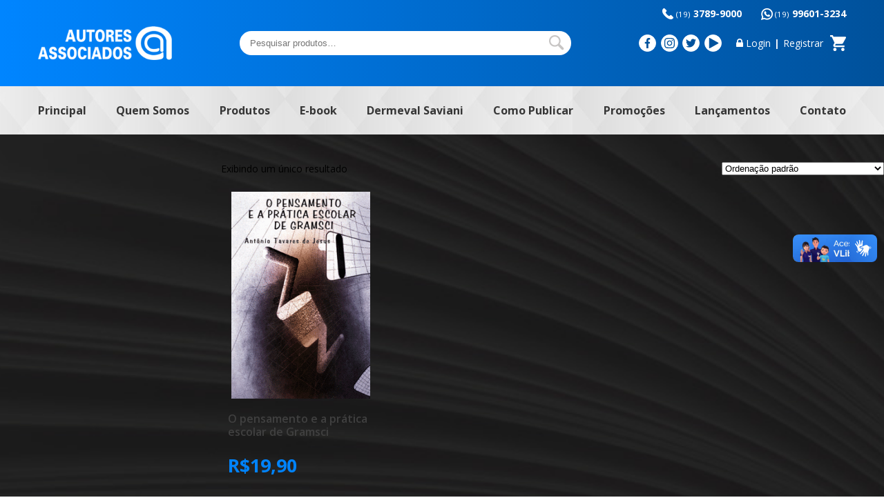

--- FILE ---
content_type: text/html; charset=UTF-8
request_url: https://www.autoresassociados.com.br/sinopse/o-presente-trabalho-eacute-uma-tentativa-de-explicitar-a-pr-aacute-xis-escolar-proposta-por-gramsci-para-a-sociedade-socialista-o-conjunto-de-suas-atividades-pol-iacute-tico-partid-aacute-rias-evidenc/
body_size: 10229
content:
<!doctype html>
<html lang="pt-BR">
<head>
<meta charset="UTF-8">
	<meta http-equiv="X-UA-Compatible" content="IE=edge,chrome=1">
	<meta name="viewport" content="width=device-width, initial-scale=1">

		
	<title>O presente trabalho &eacute; uma tentativa de explicitar a &#8220;pr&aacute;xis&#8221; escolar proposta por Gramsci para a sociedade socialista. O conjunto de suas atividades pol&iacute;tico-partid&aacute;rias ev &#8211; Autores Associados</title>
<meta name='robots' content='max-image-preview:large' />
<link rel='dns-prefetch' href='//vlibras.gov.br' />
<link rel='dns-prefetch' href='//s.w.org' />
<link rel='stylesheet' id='wp-block-library-css'  href='https://www.autoresassociados.com.br/wp-includes/css/dist/block-library/style.min.css?ver=6.0.11' type='text/css' media='all' />
<link rel='stylesheet' id='wc-blocks-vendors-style-css'  href='https://www.autoresassociados.com.br/wp-content/plugins/woocommerce/packages/woocommerce-blocks/build/wc-blocks-vendors-style.css?ver=7.4.3' type='text/css' media='all' />
<link rel='stylesheet' id='wc-blocks-style-css'  href='https://www.autoresassociados.com.br/wp-content/plugins/woocommerce/packages/woocommerce-blocks/build/wc-blocks-style.css?ver=7.4.3' type='text/css' media='all' />
<style id='global-styles-inline-css' type='text/css'>
body{--wp--preset--color--black: #000000;--wp--preset--color--cyan-bluish-gray: #abb8c3;--wp--preset--color--white: #ffffff;--wp--preset--color--pale-pink: #f78da7;--wp--preset--color--vivid-red: #cf2e2e;--wp--preset--color--luminous-vivid-orange: #ff6900;--wp--preset--color--luminous-vivid-amber: #fcb900;--wp--preset--color--light-green-cyan: #7bdcb5;--wp--preset--color--vivid-green-cyan: #00d084;--wp--preset--color--pale-cyan-blue: #8ed1fc;--wp--preset--color--vivid-cyan-blue: #0693e3;--wp--preset--color--vivid-purple: #9b51e0;--wp--preset--gradient--vivid-cyan-blue-to-vivid-purple: linear-gradient(135deg,rgba(6,147,227,1) 0%,rgb(155,81,224) 100%);--wp--preset--gradient--light-green-cyan-to-vivid-green-cyan: linear-gradient(135deg,rgb(122,220,180) 0%,rgb(0,208,130) 100%);--wp--preset--gradient--luminous-vivid-amber-to-luminous-vivid-orange: linear-gradient(135deg,rgba(252,185,0,1) 0%,rgba(255,105,0,1) 100%);--wp--preset--gradient--luminous-vivid-orange-to-vivid-red: linear-gradient(135deg,rgba(255,105,0,1) 0%,rgb(207,46,46) 100%);--wp--preset--gradient--very-light-gray-to-cyan-bluish-gray: linear-gradient(135deg,rgb(238,238,238) 0%,rgb(169,184,195) 100%);--wp--preset--gradient--cool-to-warm-spectrum: linear-gradient(135deg,rgb(74,234,220) 0%,rgb(151,120,209) 20%,rgb(207,42,186) 40%,rgb(238,44,130) 60%,rgb(251,105,98) 80%,rgb(254,248,76) 100%);--wp--preset--gradient--blush-light-purple: linear-gradient(135deg,rgb(255,206,236) 0%,rgb(152,150,240) 100%);--wp--preset--gradient--blush-bordeaux: linear-gradient(135deg,rgb(254,205,165) 0%,rgb(254,45,45) 50%,rgb(107,0,62) 100%);--wp--preset--gradient--luminous-dusk: linear-gradient(135deg,rgb(255,203,112) 0%,rgb(199,81,192) 50%,rgb(65,88,208) 100%);--wp--preset--gradient--pale-ocean: linear-gradient(135deg,rgb(255,245,203) 0%,rgb(182,227,212) 50%,rgb(51,167,181) 100%);--wp--preset--gradient--electric-grass: linear-gradient(135deg,rgb(202,248,128) 0%,rgb(113,206,126) 100%);--wp--preset--gradient--midnight: linear-gradient(135deg,rgb(2,3,129) 0%,rgb(40,116,252) 100%);--wp--preset--duotone--dark-grayscale: url('#wp-duotone-dark-grayscale');--wp--preset--duotone--grayscale: url('#wp-duotone-grayscale');--wp--preset--duotone--purple-yellow: url('#wp-duotone-purple-yellow');--wp--preset--duotone--blue-red: url('#wp-duotone-blue-red');--wp--preset--duotone--midnight: url('#wp-duotone-midnight');--wp--preset--duotone--magenta-yellow: url('#wp-duotone-magenta-yellow');--wp--preset--duotone--purple-green: url('#wp-duotone-purple-green');--wp--preset--duotone--blue-orange: url('#wp-duotone-blue-orange');--wp--preset--font-size--small: 13px;--wp--preset--font-size--medium: 20px;--wp--preset--font-size--large: 36px;--wp--preset--font-size--x-large: 42px;}.has-black-color{color: var(--wp--preset--color--black) !important;}.has-cyan-bluish-gray-color{color: var(--wp--preset--color--cyan-bluish-gray) !important;}.has-white-color{color: var(--wp--preset--color--white) !important;}.has-pale-pink-color{color: var(--wp--preset--color--pale-pink) !important;}.has-vivid-red-color{color: var(--wp--preset--color--vivid-red) !important;}.has-luminous-vivid-orange-color{color: var(--wp--preset--color--luminous-vivid-orange) !important;}.has-luminous-vivid-amber-color{color: var(--wp--preset--color--luminous-vivid-amber) !important;}.has-light-green-cyan-color{color: var(--wp--preset--color--light-green-cyan) !important;}.has-vivid-green-cyan-color{color: var(--wp--preset--color--vivid-green-cyan) !important;}.has-pale-cyan-blue-color{color: var(--wp--preset--color--pale-cyan-blue) !important;}.has-vivid-cyan-blue-color{color: var(--wp--preset--color--vivid-cyan-blue) !important;}.has-vivid-purple-color{color: var(--wp--preset--color--vivid-purple) !important;}.has-black-background-color{background-color: var(--wp--preset--color--black) !important;}.has-cyan-bluish-gray-background-color{background-color: var(--wp--preset--color--cyan-bluish-gray) !important;}.has-white-background-color{background-color: var(--wp--preset--color--white) !important;}.has-pale-pink-background-color{background-color: var(--wp--preset--color--pale-pink) !important;}.has-vivid-red-background-color{background-color: var(--wp--preset--color--vivid-red) !important;}.has-luminous-vivid-orange-background-color{background-color: var(--wp--preset--color--luminous-vivid-orange) !important;}.has-luminous-vivid-amber-background-color{background-color: var(--wp--preset--color--luminous-vivid-amber) !important;}.has-light-green-cyan-background-color{background-color: var(--wp--preset--color--light-green-cyan) !important;}.has-vivid-green-cyan-background-color{background-color: var(--wp--preset--color--vivid-green-cyan) !important;}.has-pale-cyan-blue-background-color{background-color: var(--wp--preset--color--pale-cyan-blue) !important;}.has-vivid-cyan-blue-background-color{background-color: var(--wp--preset--color--vivid-cyan-blue) !important;}.has-vivid-purple-background-color{background-color: var(--wp--preset--color--vivid-purple) !important;}.has-black-border-color{border-color: var(--wp--preset--color--black) !important;}.has-cyan-bluish-gray-border-color{border-color: var(--wp--preset--color--cyan-bluish-gray) !important;}.has-white-border-color{border-color: var(--wp--preset--color--white) !important;}.has-pale-pink-border-color{border-color: var(--wp--preset--color--pale-pink) !important;}.has-vivid-red-border-color{border-color: var(--wp--preset--color--vivid-red) !important;}.has-luminous-vivid-orange-border-color{border-color: var(--wp--preset--color--luminous-vivid-orange) !important;}.has-luminous-vivid-amber-border-color{border-color: var(--wp--preset--color--luminous-vivid-amber) !important;}.has-light-green-cyan-border-color{border-color: var(--wp--preset--color--light-green-cyan) !important;}.has-vivid-green-cyan-border-color{border-color: var(--wp--preset--color--vivid-green-cyan) !important;}.has-pale-cyan-blue-border-color{border-color: var(--wp--preset--color--pale-cyan-blue) !important;}.has-vivid-cyan-blue-border-color{border-color: var(--wp--preset--color--vivid-cyan-blue) !important;}.has-vivid-purple-border-color{border-color: var(--wp--preset--color--vivid-purple) !important;}.has-vivid-cyan-blue-to-vivid-purple-gradient-background{background: var(--wp--preset--gradient--vivid-cyan-blue-to-vivid-purple) !important;}.has-light-green-cyan-to-vivid-green-cyan-gradient-background{background: var(--wp--preset--gradient--light-green-cyan-to-vivid-green-cyan) !important;}.has-luminous-vivid-amber-to-luminous-vivid-orange-gradient-background{background: var(--wp--preset--gradient--luminous-vivid-amber-to-luminous-vivid-orange) !important;}.has-luminous-vivid-orange-to-vivid-red-gradient-background{background: var(--wp--preset--gradient--luminous-vivid-orange-to-vivid-red) !important;}.has-very-light-gray-to-cyan-bluish-gray-gradient-background{background: var(--wp--preset--gradient--very-light-gray-to-cyan-bluish-gray) !important;}.has-cool-to-warm-spectrum-gradient-background{background: var(--wp--preset--gradient--cool-to-warm-spectrum) !important;}.has-blush-light-purple-gradient-background{background: var(--wp--preset--gradient--blush-light-purple) !important;}.has-blush-bordeaux-gradient-background{background: var(--wp--preset--gradient--blush-bordeaux) !important;}.has-luminous-dusk-gradient-background{background: var(--wp--preset--gradient--luminous-dusk) !important;}.has-pale-ocean-gradient-background{background: var(--wp--preset--gradient--pale-ocean) !important;}.has-electric-grass-gradient-background{background: var(--wp--preset--gradient--electric-grass) !important;}.has-midnight-gradient-background{background: var(--wp--preset--gradient--midnight) !important;}.has-small-font-size{font-size: var(--wp--preset--font-size--small) !important;}.has-medium-font-size{font-size: var(--wp--preset--font-size--medium) !important;}.has-large-font-size{font-size: var(--wp--preset--font-size--large) !important;}.has-x-large-font-size{font-size: var(--wp--preset--font-size--x-large) !important;}
</style>
<link rel='stylesheet' id='contact-form-7-css'  href='https://www.autoresassociados.com.br/wp-content/plugins/contact-form-7/includes/css/styles.css?ver=5.5.6.1' type='text/css' media='all' />
<link rel='stylesheet' id='woocommerce-layout-css'  href='https://www.autoresassociados.com.br/wp-content/plugins/woocommerce/assets/css/woocommerce-layout.css?ver=6.5.1' type='text/css' media='all' />
<link rel='stylesheet' id='woocommerce-smallscreen-css'  href='https://www.autoresassociados.com.br/wp-content/plugins/woocommerce/assets/css/woocommerce-smallscreen.css?ver=6.5.1' type='text/css' media='only screen and (max-width: 768px)' />
<link rel='stylesheet' id='woocommerce-general-css'  href='https://www.autoresassociados.com.br/wp-content/plugins/woocommerce/assets/css/woocommerce.css?ver=6.5.1' type='text/css' media='all' />
<style id='woocommerce-inline-inline-css' type='text/css'>
.woocommerce form .form-row .required { visibility: visible; }
</style>
<link rel='stylesheet' id='wc-parcelas-public-css'  href='https://www.autoresassociados.com.br/wp-content/plugins/woocommerce-parcelas/public/css/woocommerce-parcelas-public.php?ver=1.2.9' type='text/css' media='all' />
<link rel='stylesheet' id='style-css'  href='https://www.autoresassociados.com.br/wp-content/themes/autoresassociados/style.css?ver=1.0' type='text/css' media='all' />
<link rel='stylesheet' id='woo_discount_pro_style-css'  href='https://www.autoresassociados.com.br/wp-content/plugins/woo-discount-rules-pro/Assets/Css/awdr_style.css?ver=2.4.0' type='text/css' media='all' />
<script type='text/javascript' src='https://www.autoresassociados.com.br/wp-content/themes/autoresassociados/js/jquery.min.js?ver=1.11.2' id='jquery-js'></script>
<script type='text/javascript' src='https://vlibras.gov.br/app/vlibras-plugin.js?ver=1.0' id='vlibrasjs-js'></script>
<script type='text/javascript' id='vlibrasjs-js-after'>
try{vlibrasjs.load({ async: true });}catch(e){}
</script>
<script type='text/javascript' src='https://www.autoresassociados.com.br/wp-content/themes/autoresassociados/slick/slick.min.js?ver=1.9.0' id='slick-js'></script>
<script type='text/javascript' src='https://www.autoresassociados.com.br/wp-content/themes/autoresassociados/js/main.js?ver=1.0' id='main-js'></script>
	<noscript><style>.woocommerce-product-gallery{ opacity: 1 !important; }</style></noscript>
	<meta name="generator" content="Powered by Slider Revolution 6.6.7 - responsive, Mobile-Friendly Slider Plugin for WordPress with comfortable drag and drop interface." />
<link rel="icon" href="https://www.autoresassociados.com.br/wp-content/uploads/2020/07/favicon-small.png" sizes="32x32" />
<link rel="icon" href="https://www.autoresassociados.com.br/wp-content/uploads/2020/07/favicon-small.png" sizes="192x192" />
<link rel="apple-touch-icon" href="https://www.autoresassociados.com.br/wp-content/uploads/2020/07/favicon-small.png" />
<meta name="msapplication-TileImage" content="https://www.autoresassociados.com.br/wp-content/uploads/2020/07/favicon-small.png" />
<script>function setREVStartSize(e){
			//window.requestAnimationFrame(function() {
				window.RSIW = window.RSIW===undefined ? window.innerWidth : window.RSIW;
				window.RSIH = window.RSIH===undefined ? window.innerHeight : window.RSIH;
				try {
					var pw = document.getElementById(e.c).parentNode.offsetWidth,
						newh;
					pw = pw===0 || isNaN(pw) || (e.l=="fullwidth" || e.layout=="fullwidth") ? window.RSIW : pw;
					e.tabw = e.tabw===undefined ? 0 : parseInt(e.tabw);
					e.thumbw = e.thumbw===undefined ? 0 : parseInt(e.thumbw);
					e.tabh = e.tabh===undefined ? 0 : parseInt(e.tabh);
					e.thumbh = e.thumbh===undefined ? 0 : parseInt(e.thumbh);
					e.tabhide = e.tabhide===undefined ? 0 : parseInt(e.tabhide);
					e.thumbhide = e.thumbhide===undefined ? 0 : parseInt(e.thumbhide);
					e.mh = e.mh===undefined || e.mh=="" || e.mh==="auto" ? 0 : parseInt(e.mh,0);
					if(e.layout==="fullscreen" || e.l==="fullscreen")
						newh = Math.max(e.mh,window.RSIH);
					else{
						e.gw = Array.isArray(e.gw) ? e.gw : [e.gw];
						for (var i in e.rl) if (e.gw[i]===undefined || e.gw[i]===0) e.gw[i] = e.gw[i-1];
						e.gh = e.el===undefined || e.el==="" || (Array.isArray(e.el) && e.el.length==0)? e.gh : e.el;
						e.gh = Array.isArray(e.gh) ? e.gh : [e.gh];
						for (var i in e.rl) if (e.gh[i]===undefined || e.gh[i]===0) e.gh[i] = e.gh[i-1];
											
						var nl = new Array(e.rl.length),
							ix = 0,
							sl;
						e.tabw = e.tabhide>=pw ? 0 : e.tabw;
						e.thumbw = e.thumbhide>=pw ? 0 : e.thumbw;
						e.tabh = e.tabhide>=pw ? 0 : e.tabh;
						e.thumbh = e.thumbhide>=pw ? 0 : e.thumbh;
						for (var i in e.rl) nl[i] = e.rl[i]<window.RSIW ? 0 : e.rl[i];
						sl = nl[0];
						for (var i in nl) if (sl>nl[i] && nl[i]>0) { sl = nl[i]; ix=i;}
						var m = pw>(e.gw[ix]+e.tabw+e.thumbw) ? 1 : (pw-(e.tabw+e.thumbw)) / (e.gw[ix]);
						newh =  (e.gh[ix] * m) + (e.tabh + e.thumbh);
					}
					var el = document.getElementById(e.c);
					if (el!==null && el) el.style.height = newh+"px";
					el = document.getElementById(e.c+"_wrapper");
					if (el!==null && el) {
						el.style.height = newh+"px";
						el.style.display = "block";
					}
				} catch(e){
					console.log("Failure at Presize of Slider:" + e)
				}
			//});
		  };</script>
		<style type="text/css" id="wp-custom-css">
			.home-noticias {
    text-align: center;
    display: none;
}		</style>
		
			<link href="https://fonts.googleapis.com/css2?family=Open+Sans:wght@300;400;600;700;800&display=swap" rel="stylesheet">
		<link rel="stylesheet" href="https://www.autoresassociados.com.br/wp-content/themes/autoresassociados/slick/slick.css?v=1.9.0" type="text/css" media="all">
	<link rel="stylesheet" href="https://www.autoresassociados.com.br/wp-content/themes/autoresassociados/slick/slick-theme.css?v=1.9.0" type="text/css" media="all">
	<link rel="stylesheet" href="https://www.autoresassociados.com.br/wp-content/themes/autoresassociados/style-ld.css?ver=1671119806" type="text/css" media="all">
</head>

<body class="archive tax-pa_sinopse [base64] term-1005 theme-autoresassociados woocommerce woocommerce-page woocommerce-no-js" itemscope itemtype="http://schema.org/WebPage">

	<header>
		<div class="header-top">
			<div class="wrapper c-sb">
				<div class="fones">
					<a class="fone" href="tel:01937899000"><small>(19)</small> 3789-9000</a>
					<a class="whatsapp" target="_blank" href="https://api.whatsapp.com/send?phone=5519996013234"><small>(19)</small> 99601-3234</a>
				</div>

				<div class="logo" itemscope itemtype="http://schema.org/Organization">
					<a href="https://www.autoresassociados.com.br" itemprop="url" title="Autores Associados">
						<img itemprop="logo" src="https://www.autoresassociados.com.br/wp-content/themes/autoresassociados/images/logo-autores.png" width="194" height="71" alt="Autores Associados">
					</a>
				</div>

				<div class="header-search">
					<form role="search" method="get" class="woocommerce-product-search" action="https://www.autoresassociados.com.br/">
	<label class="screen-reader-text" for="woocommerce-product-search-field-0">Pesquisar por:</label>
	<input type="search" id="woocommerce-product-search-field-0" class="search-field" placeholder="Pesquisar produtos&hellip;" value="" name="s" />
	<button type="submit" value="Pesquisar">Pesquisar</button>
	<input type="hidden" name="post_type" value="product" />
</form>
				</div>

				<div class="header-infos c-sb">
					<ul class="social c-sb">
						<li>
							<a class="c-sb" target="_blank" href="https://www.facebook.com/autoresassociados">
								<svg id="svg-facebook" enable-background="new 0 0 24 24" viewBox="0 0 24 24" xmlns="http://www.w3.org/2000/svg">
	<path d="m15.997 3.985h2.191v-3.816c-.378-.052-1.678-.169-3.192-.169-3.159 0-5.323 1.987-5.323 5.639v3.361h-3.486v4.266h3.486v10.734h4.274v-10.733h3.345l.531-4.266h-3.877v-2.939c.001-1.233.333-2.077 2.051-2.077z"/>
</svg>							</a>
						</li>
						<li>
							<a class="c-sb" target="_blank" href="http://instagram.com/autoresassociados">
								<svg id="svg-instagram" enable-background="new 0 0 24 24" viewBox="0 0 24 24" xmlns="http://www.w3.org/2000/svg">
	<path d="m12.004 5.838c-3.403 0-6.158 2.758-6.158 6.158 0 3.403 2.758 6.158 6.158 6.158 3.403 0 6.158-2.758 6.158-6.158 0-3.403-2.758-6.158-6.158-6.158zm0 10.155c-2.209 0-3.997-1.789-3.997-3.997s1.789-3.997 3.997-3.997 3.997 1.789 3.997 3.997c.001 2.208-1.788 3.997-3.997 3.997z"/>
	<path d="m16.948.076c-2.208-.103-7.677-.098-9.887 0-1.942.091-3.655.56-5.036 1.941-2.308 2.308-2.013 5.418-2.013 9.979 0 4.668-.26 7.706 2.013 9.979 2.317 2.316 5.472 2.013 9.979 2.013 4.624 0 6.22.003 7.855-.63 2.223-.863 3.901-2.85 4.065-6.419.104-2.209.098-7.677 0-9.887-.198-4.213-2.459-6.768-6.976-6.976zm3.495 20.372c-1.513 1.513-3.612 1.378-8.468 1.378-5 0-7.005.074-8.468-1.393-1.685-1.677-1.38-4.37-1.38-8.453 0-5.525-.567-9.504 4.978-9.788 1.274-.045 1.649-.06 4.856-.06l.045.03c5.329 0 9.51-.558 9.761 4.986.057 1.265.07 1.645.07 4.847-.001 4.942.093 6.959-1.394 8.453z"/>
	<circle cx="18.406" cy="5.595" r="1.439"/>
</svg>							</a>
						</li>
						<li>
							<a class="c-sb" target="_blank" href="https://twitter.com/editoraautores">
								<svg id="svg-twitter" enable-background="new 0 0 24 24" viewBox="0 0 24 24" xmlns="http://www.w3.org/2000/svg">
	<path d="m21.534 7.113c.976-.693 1.797-1.558 2.466-2.554v-.001c-.893.391-1.843.651-2.835.777 1.02-.609 1.799-1.566 2.165-2.719-.951.567-2.001.967-3.12 1.191-.903-.962-2.19-1.557-3.594-1.557-2.724 0-4.917 2.211-4.917 4.921 0 .39.033.765.114 1.122-4.09-.2-7.71-2.16-10.142-5.147-.424.737-.674 1.58-.674 2.487 0 1.704.877 3.214 2.186 4.089-.791-.015-1.566-.245-2.223-.606v.054c0 2.391 1.705 4.377 3.942 4.835-.401.11-.837.162-1.29.162-.315 0-.633-.018-.931-.084.637 1.948 2.447 3.381 4.597 3.428-1.674 1.309-3.8 2.098-6.101 2.098-.403 0-.79-.018-1.177-.067 2.18 1.405 4.762 2.208 7.548 2.208 8.683 0 14.342-7.244 13.986-14.637z"/>
</svg>							</a>
						</li>
						<li>
							<a class="c-sb" target="_blank" href="https://www.youtube.com/user/autoresassociados">
								<svg version="1.1" id="svg-youtube" xmlns="http://www.w3.org/2000/svg" xmlns:xlink="http://www.w3.org/1999/xlink" x="0px" y="0px" viewBox="0 0 320.001 320.001" style="enable-background:new 0 0 320.001 320.001;" xml:space="preserve">
<path d="M295.84,146.049l-256-144c-4.96-2.784-11.008-2.72-15.904,0.128C19.008,5.057,16,10.305,16,16.001v288
	c0,5.696,3.008,10.944,7.936,13.824c2.496,1.44,5.28,2.176,8.064,2.176c2.688,0,5.408-0.672,7.84-2.048l256-144
	c5.024-2.848,8.16-8.16,8.16-13.952S300.864,148.897,295.84,146.049z"/>
</svg>
							</a>
						</li>
					</ul>
					<div class="loja c-sb">
						<a class="login" href="https://www.autoresassociados.com.br/minha-conta">Login</a>
						<span>|</span>
						<a class="register" href="https://www.autoresassociados.com.br/minha-conta">Registrar</a>
							<a class="cart-contents" href="https://www.autoresassociados.com.br/carrinho/" title="Meu carrinho">
		</a>
					</div>
					<div class="menu-anchor transition-5 menu-disable">
						<div class="line"></div>
						<div class="line"></div>
						<div class="line"></div>
						<div class="line"></div>
					</div>
				</div>

			</div>
		</div>

		<nav class="nav-header"><ul class="wrapper c-sb"><li id="menu-item-29" class="menu-item menu-item-type-post_type menu-item-object-page menu-item-home menu-item-29"><a href="https://www.autoresassociados.com.br/">Principal</a></li>
<li id="menu-item-30" class="menu-item menu-item-type-post_type menu-item-object-page menu-item-30"><a href="https://www.autoresassociados.com.br/quem-somos/">Quem Somos</a></li>
<li id="menu-item-13042" class="produtos-sub-menu menu-item menu-item-type-post_type menu-item-object-page menu-item-13042"><a href="https://www.autoresassociados.com.br/produtos/">Produtos</a></li>
<li id="menu-item-14691" class="menu-item menu-item-type-taxonomy menu-item-object-product_cat menu-item-14691"><a href="https://www.autoresassociados.com.br/categoria-produto/e-book/">E-book</a></li>
<li id="menu-item-15374" class="menu-item menu-item-type-post_type menu-item-object-page menu-item-15374"><a href="https://www.autoresassociados.com.br/dermeval-saviani/">Dermeval Saviani</a></li>
<li id="menu-item-13517" class="menu-item menu-item-type-post_type menu-item-object-page menu-item-13517"><a href="https://www.autoresassociados.com.br/como-publicar/">Como Publicar</a></li>
<li id="menu-item-15869" class="menu-item menu-item-type-taxonomy menu-item-object-product_cat menu-item-15869"><a href="https://www.autoresassociados.com.br/categoria-produto/promocoes/">Promoções</a></li>
<li id="menu-item-13288" class="menu-item menu-item-type-taxonomy menu-item-object-product_cat menu-item-13288"><a href="https://www.autoresassociados.com.br/categoria-produto/lancamentos/">Lançamentos</a></li>
<li id="menu-item-35" class="menu-item menu-item-type-post_type menu-item-object-page menu-item-35"><a href="https://www.autoresassociados.com.br/contato/">Contato</a></li>
</ul></nav>		<div class="mega-menu">
			<ul class="wrapper">
					<li class="cat-item cat-item-97"><a href="https://www.autoresassociados.com.br/categoria-produto/academicos-de-bolso/">Acadêmicos de bolso</a>
</li>
	<li class="cat-item cat-item-98"><a href="https://www.autoresassociados.com.br/categoria-produto/armazem-de-bolso/">Armazém de bolso</a>
</li>
	<li class="cat-item cat-item-99"><a href="https://www.autoresassociados.com.br/categoria-produto/armazem-do-ipe/">Armazém do Ipê</a>
</li>
	<li class="cat-item cat-item-100"><a href="https://www.autoresassociados.com.br/categoria-produto/ciranda-de-letras/">Ciranda de letras</a>
</li>
	<li class="cat-item cat-item-101"><a href="https://www.autoresassociados.com.br/categoria-produto/classicos-da-educacoo/">Clássicos da educação</a>
</li>
	<li class="cat-item cat-item-5418"><a href="https://www.autoresassociados.com.br/categoria-produto/e-book/">E-book</a>
</li>
	<li class="cat-item cat-item-102"><a href="https://www.autoresassociados.com.br/categoria-produto/educacoo-contemporanea/">Educação contemporânea</a>
</li>
	<li class="cat-item cat-item-5441"><a href="https://www.autoresassociados.com.br/categoria-produto/educacao-especial/">Educação especial</a>
</li>
	<li class="cat-item cat-item-103"><a href="https://www.autoresassociados.com.br/categoria-produto/educacoo-fisica-e-esportes/">Educação física e esportes</a>
</li>
	<li class="cat-item cat-item-116"><a href="https://www.autoresassociados.com.br/categoria-produto/ensaios-e-letras/">Ensaios e Letras</a>
</li>
	<li class="cat-item cat-item-104"><a href="https://www.autoresassociados.com.br/categoria-produto/florada-das-artes/">Florada das artes</a>
</li>
	<li class="cat-item cat-item-105"><a href="https://www.autoresassociados.com.br/categoria-produto/formacoo-de-professores/">Formação de professores</a>
</li>
	<li class="cat-item cat-item-106"><a href="https://www.autoresassociados.com.br/categoria-produto/jovem-leitor/">Jovem leitor</a>
</li>
	<li class="cat-item cat-item-112"><a href="https://www.autoresassociados.com.br/categoria-produto/lancamentos/">Lançamentos</a>
</li>
	<li class="cat-item cat-item-127"><a href="https://www.autoresassociados.com.br/categoria-produto/liber-livro/">Liber Livro</a>
</li>
	<li class="cat-item cat-item-128"><a href="https://www.autoresassociados.com.br/categoria-produto/liber-livro-serie-pesquisa/">Liber Livro – Série Pesquisa</a>
</li>
	<li class="cat-item cat-item-107"><a href="https://www.autoresassociados.com.br/categoria-produto/linguagens-e-sociedade/">Linguagens e Sociedade</a>
</li>
	<li class="cat-item cat-item-115"><a href="https://www.autoresassociados.com.br/categoria-produto/livros-em-espanhol/">Livros em Espanhol</a>
</li>
	<li class="cat-item cat-item-5442"><a href="https://www.autoresassociados.com.br/categoria-produto/livro-em-ingles/">Livros em Inglês</a>
</li>
	<li class="cat-item cat-item-129"><a href="https://www.autoresassociados.com.br/categoria-produto/livros-por-19-90/">Livros por R$10,00</a>
</li>
	<li class="cat-item cat-item-108"><a href="https://www.autoresassociados.com.br/categoria-produto/memoria-da-educacoo/">Memória da educação</a>
</li>
	<li class="cat-item cat-item-119"><a href="https://www.autoresassociados.com.br/categoria-produto/outros-titulos/">Outros títulos</a>
</li>
	<li class="cat-item cat-item-110"><a href="https://www.autoresassociados.com.br/categoria-produto/paradidaticos/">Paradidáticos</a>
</li>
	<li class="cat-item cat-item-118"><a href="https://www.autoresassociados.com.br/categoria-produto/perfis-da-educacoo/">Perfis da Educação</a>
</li>
	<li class="cat-item cat-item-109"><a href="https://www.autoresassociados.com.br/categoria-produto/polemicas-do-nosso-tempo/">Polêmicas do nosso tempo</a>
</li>
	<li class="cat-item cat-item-117"><a href="https://www.autoresassociados.com.br/categoria-produto/politicas-publicas-de-educacoo/">Políticas Públicas de Educação</a>
</li>
	<li class="cat-item cat-item-130"><a href="https://www.autoresassociados.com.br/categoria-produto/pre-venda/">Pré-venda</a>
</li>
	<li class="cat-item cat-item-120"><a href="https://www.autoresassociados.com.br/categoria-produto/produtos-da-pagina-principal/">Produtos da Página Principal</a>
</li>
	<li class="cat-item cat-item-113"><a href="https://www.autoresassociados.com.br/categoria-produto/promocoes/">Promoções</a>
<ul class='children'>
	<li class="cat-item cat-item-5440"><a href="https://www.autoresassociados.com.br/categoria-produto/promocoes/promocoes-exclusivas/">Promoções exclusivas</a>
</li>
</ul>
</li>
	<li class="cat-item cat-item-5396"><a href="https://www.autoresassociados.com.br/categoria-produto/sem-categoria/">Sem categoria</a>
</li>
	<li class="cat-item cat-item-111"><a href="https://www.autoresassociados.com.br/categoria-produto/temas-basicos/">Temas básicos</a>
</li>
			</ul>
		</div>
	</header>

	<div id="primary" class="content-area"><main id="main" class="site-main" role="main"><nav class="woocommerce-breadcrumb"><a href="https://www.autoresassociados.com.br">Início</a>&nbsp;&#47;&nbsp;Atributo &quot;sinopse&quot; de produto&nbsp;&#47;&nbsp;O presente trabalho &eacute; uma tentativa de explicitar a &quot;pr&aacute;xis&quot; escolar proposta por Gramsci para a sociedade socialista. O conjunto de suas atividades pol&iacute;tico-partid&aacute;rias ev</nav><header class="woocommerce-products-header">
			<h1 class="woocommerce-products-header__title page-title">O presente trabalho &eacute; uma tentativa de explicitar a "pr&aacute;xis" escolar proposta por Gramsci para a sociedade socialista. O conjunto de suas atividades pol&iacute;tico-partid&aacute;rias ev</h1>
	
	</header>
<div class="woocommerce-notices-wrapper"></div><p class="woocommerce-result-count">
	Exibindo um único resultado</p>
<form class="woocommerce-ordering" method="get">
	<select name="orderby" class="orderby" aria-label="Pedido da loja">
					<option value="menu_order"  selected='selected'>Ordenação padrão</option>
					<option value="popularity" >Ordenar por popularidade</option>
					<option value="rating" >Ordenar por média de classificação</option>
					<option value="date" >Ordenar por mais recente</option>
					<option value="price" >Ordenar por preço: menor para maior</option>
					<option value="price-desc" >Ordenar por preço: maior para menor</option>
			</select>
	<input type="hidden" name="paged" value="1" />
	</form>
<ul class="products columns-4">
<li class="product type-product post-661 status-publish first instock product_cat-educacoo-contemporanea has-post-thumbnail purchasable product-type-simple">
	<a href="https://www.autoresassociados.com.br/produto/o-pensamento-e-a-pratica-escolar-de-gramsci/" class="woocommerce-LoopProduct-link woocommerce-loop-product__link"><img width="201" height="300" src="https://www.autoresassociados.com.br/wp-content/uploads/2018/07/products-470bd34513722-201x300.gif" class="attachment-woocommerce_thumbnail size-woocommerce_thumbnail" alt="" loading="lazy" /><h2 class="woocommerce-loop-product__title">O pensamento e a prática escolar de Gramsci</h2>
	<span class="price"><span class="woocommerce-Price-amount amount"><bdi><span class="woocommerce-Price-currencySymbol">&#82;&#36;</span>19,90</bdi></span></span>
</a><a href="?add-to-cart=661" data-quantity="1" class="button product_type_simple add_to_cart_button ajax_add_to_cart" data-product_id="661" data-product_sku="85-85701-49-8" aria-label="Adicionar &ldquo;O pensamento e a prática escolar de Gramsci&rdquo; no seu carrinho" rel="nofollow">Comprar</a></li>
</ul>
</main></div>	<div class="sidebar">
		<form action="https://www.autoresassociados.com.br/" method="get" class="search-form">
			<input type="text" name="s" id="s" class="search-input" value="" placeholder="Digite sua busca...">
			<input type="submit" id="searchsubmit" class="search-button" value="BUSCAR">
		</form>

		<div class="maisvistos">
			<h2>Posts mais vistos</h2>
			<ul>
				
			</ul>
		</div>

	</div>
	
	<footer>
		<section class="footer-top wrapper c-sb">
			<div class="sobre">
				<a class="logo" href="https://www.autoresassociados.com.br" title="Autores Associados">
					<img src="https://www.autoresassociados.com.br/wp-content/themes/autoresassociados/images/logo-autores.png" alt="Autores Associados">
				</a>
				<p>Uma editora educativa a serviço da cultura brasileira.</p>
				<ul class="social c-sb" style="margin-top: 40px;">
					<span class="titulo">Redes sociais</span>
					<li>
						<a class="c-sb" target="_blank" href="https://www.facebook.com/autoresassociados">
							<svg id="svg-facebook" enable-background="new 0 0 24 24" viewBox="0 0 24 24" xmlns="http://www.w3.org/2000/svg">
	<path d="m15.997 3.985h2.191v-3.816c-.378-.052-1.678-.169-3.192-.169-3.159 0-5.323 1.987-5.323 5.639v3.361h-3.486v4.266h3.486v10.734h4.274v-10.733h3.345l.531-4.266h-3.877v-2.939c.001-1.233.333-2.077 2.051-2.077z"/>
</svg>						</a>
					</li>
					<li>
						<a class="c-sb" target="_blank" href="http://instagram.com/autoresassociados">
							<svg id="svg-instagram" enable-background="new 0 0 24 24" viewBox="0 0 24 24" xmlns="http://www.w3.org/2000/svg">
	<path d="m12.004 5.838c-3.403 0-6.158 2.758-6.158 6.158 0 3.403 2.758 6.158 6.158 6.158 3.403 0 6.158-2.758 6.158-6.158 0-3.403-2.758-6.158-6.158-6.158zm0 10.155c-2.209 0-3.997-1.789-3.997-3.997s1.789-3.997 3.997-3.997 3.997 1.789 3.997 3.997c.001 2.208-1.788 3.997-3.997 3.997z"/>
	<path d="m16.948.076c-2.208-.103-7.677-.098-9.887 0-1.942.091-3.655.56-5.036 1.941-2.308 2.308-2.013 5.418-2.013 9.979 0 4.668-.26 7.706 2.013 9.979 2.317 2.316 5.472 2.013 9.979 2.013 4.624 0 6.22.003 7.855-.63 2.223-.863 3.901-2.85 4.065-6.419.104-2.209.098-7.677 0-9.887-.198-4.213-2.459-6.768-6.976-6.976zm3.495 20.372c-1.513 1.513-3.612 1.378-8.468 1.378-5 0-7.005.074-8.468-1.393-1.685-1.677-1.38-4.37-1.38-8.453 0-5.525-.567-9.504 4.978-9.788 1.274-.045 1.649-.06 4.856-.06l.045.03c5.329 0 9.51-.558 9.761 4.986.057 1.265.07 1.645.07 4.847-.001 4.942.093 6.959-1.394 8.453z"/>
	<circle cx="18.406" cy="5.595" r="1.439"/>
</svg>						</a>
					</li>
					<li>
						<a class="c-sb" target="_blank" href="https://twitter.com/editoraautores">
							<svg id="svg-twitter" enable-background="new 0 0 24 24" viewBox="0 0 24 24" xmlns="http://www.w3.org/2000/svg">
	<path d="m21.534 7.113c.976-.693 1.797-1.558 2.466-2.554v-.001c-.893.391-1.843.651-2.835.777 1.02-.609 1.799-1.566 2.165-2.719-.951.567-2.001.967-3.12 1.191-.903-.962-2.19-1.557-3.594-1.557-2.724 0-4.917 2.211-4.917 4.921 0 .39.033.765.114 1.122-4.09-.2-7.71-2.16-10.142-5.147-.424.737-.674 1.58-.674 2.487 0 1.704.877 3.214 2.186 4.089-.791-.015-1.566-.245-2.223-.606v.054c0 2.391 1.705 4.377 3.942 4.835-.401.11-.837.162-1.29.162-.315 0-.633-.018-.931-.084.637 1.948 2.447 3.381 4.597 3.428-1.674 1.309-3.8 2.098-6.101 2.098-.403 0-.79-.018-1.177-.067 2.18 1.405 4.762 2.208 7.548 2.208 8.683 0 14.342-7.244 13.986-14.637z"/>
</svg>						</a>
					</li>
					<li>
						<a class="c-sb" target="_blank" href="https://www.youtube.com/user/autoresassociados">
							<svg version="1.1" id="svg-youtube" xmlns="http://www.w3.org/2000/svg" xmlns:xlink="http://www.w3.org/1999/xlink" x="0px" y="0px" viewBox="0 0 320.001 320.001" style="enable-background:new 0 0 320.001 320.001;" xml:space="preserve">
<path d="M295.84,146.049l-256-144c-4.96-2.784-11.008-2.72-15.904,0.128C19.008,5.057,16,10.305,16,16.001v288
	c0,5.696,3.008,10.944,7.936,13.824c2.496,1.44,5.28,2.176,8.064,2.176c2.688,0,5.408-0.672,7.84-2.048l256-144
	c5.024-2.848,8.16-8.16,8.16-13.952S300.864,148.897,295.84,146.049z"/>
</svg>
						</a>
					</li>
				</ul>
			</div>
			<div class="infos">
				<span class="titulo">Encontre-nos</span>
				<ul class="enderecos">
					<li>
						<a class="local" target="_blank" href="https://goo.gl/maps/5a2cZX9YiBnHDifR7">Av. Albino J. B.de Oliveira, 901<br>Barão Geraldo - Campinas-SP<br>CEP: 13084-008</a>
					</li>
					<li>
						<a class="fone" href="tel:01937899000"><small>(19)</small> 3789-9000</a>
					</li>
					<li>
						<a class="whatsapp" target="_blank" href="https://api.whatsapp.com/send?phone=5519996013234"><small>(19)</small> 99601-3234</a>
					</li>
				</ul>
				
			</div>
			<div class="menu">
				<span class="titulo">Mapa do site</span>
				<div class="footer-menu"><ul><li id="menu-item-72" class="menu-item menu-item-type-post_type menu-item-object-page menu-item-home menu-item-72"><a href="https://www.autoresassociados.com.br/">Principal</a></li>
<li id="menu-item-79" class="menu-item menu-item-type-post_type menu-item-object-page menu-item-79"><a href="https://www.autoresassociados.com.br/quem-somos/">Quem Somos</a></li>
<li id="menu-item-73" class="menu-item menu-item-type-post_type menu-item-object-page menu-item-73"><a href="https://www.autoresassociados.com.br/?page_id=19">Dicas e Notícias</a></li>
<li id="menu-item-14692" class="menu-item menu-item-type-taxonomy menu-item-object-product_cat menu-item-14692"><a href="https://www.autoresassociados.com.br/categoria-produto/e-book/">E-book</a></li>
<li id="menu-item-78" class="menu-item menu-item-type-post_type menu-item-object-page menu-item-78"><a href="https://www.autoresassociados.com.br/promocoes/">Promoções</a></li>
<li id="menu-item-76" class="menu-item menu-item-type-post_type menu-item-object-page menu-item-76"><a href="https://www.autoresassociados.com.br/lancamentos/">Lançamentos</a></li>
<li id="menu-item-74" class="menu-item menu-item-type-post_type menu-item-object-page menu-item-74"><a href="https://www.autoresassociados.com.br/contato/">Contato</a></li>
</ul></div>			</div>
			<div class="menu-infos">
				<span class="titulo">Informações</span>
				<div class="info-menu"><ul><li id="menu-item-234" class="menu-item menu-item-type-post_type menu-item-object-page menu-item-234"><a href="https://www.autoresassociados.com.br/frete/">Frete</a></li>
<li id="menu-item-235" class="menu-item menu-item-type-post_type menu-item-object-page menu-item-235"><a href="https://www.autoresassociados.com.br/condicoes-de-parcelamento/">Condições de parcelamento</a></li>
<li id="menu-item-236" class="menu-item menu-item-type-post_type menu-item-object-page menu-item-privacy-policy menu-item-236"><a href="https://www.autoresassociados.com.br/politica-de-privacidade/">Privacidade e segurança</a></li>
<li id="menu-item-237" class="menu-item menu-item-type-post_type menu-item-object-page menu-item-237"><a href="https://www.autoresassociados.com.br/politica-de-troca/">Troca e devolução</a></li>
<li id="menu-item-238" class="menu-item menu-item-type-post_type menu-item-object-page menu-item-238"><a href="https://www.autoresassociados.com.br/acompanhe-seu-pedido/">Acompanhe seu pedido</a></li>
</ul></div>			</div>
		</section>
		
		<section class="footer-bottom wrapper c-sb">
			<div class="cartao c-sb">
				<span>Pague com:</span>
				<img src="https://www.autoresassociados.com.br/wp-content/themes/autoresassociados/images/footer-cartoes-v2.png" alt="Cartões aceitos">
			</div>
			<div class="frete c-sb">
				<span>Formas de entrega:</span>
				<img src="https://www.autoresassociados.com.br/wp-content/themes/autoresassociados/images/footer-frete.png" alt="Formas de entrega">
			</div>
			<div class="site-seguro c-sb">
				<span>Site seguro:</span>
				<img src="https://www.autoresassociados.com.br/wp-content/themes/autoresassociados/images/footer-siteseguro-2.png" alt="Site seguro">
			</div>
			<div class="sobre">
				<p>Editora Autores<br>Associados Ltda</p>
				<p>CNPJ: 68306992/0001-13</p>
			</div>
		</section>
	</footer>

	
		<script>
			window.RS_MODULES = window.RS_MODULES || {};
			window.RS_MODULES.modules = window.RS_MODULES.modules || {};
			window.RS_MODULES.waiting = window.RS_MODULES.waiting || [];
			window.RS_MODULES.defered = true;
			window.RS_MODULES.moduleWaiting = window.RS_MODULES.moduleWaiting || {};
			window.RS_MODULES.type = 'compiled';
		</script>
		    <div vw class="enabled">
      <div vw-access-button class="active"></div>
        <div vw-plugin-wrapper>
      <div class="vw-plugin-top-wrapper"></div>
    </div>
  </div>
  <script>
    new window.VLibras.Widget('https://vlibras.gov.br/app');
  </script>
  <script type="application/ld+json">{"@context":"https:\/\/schema.org\/","@type":"BreadcrumbList","itemListElement":[{"@type":"ListItem","position":1,"item":{"name":"In\u00edcio","@id":"https:\/\/www.autoresassociados.com.br"}},{"@type":"ListItem","position":2,"item":{"name":"Atributo \"sinopse\" de produto","@id":"https:\/\/www.autoresassociados.com.br\/sinopse\/[base64]\/"}},{"@type":"ListItem","position":3,"item":{"name":"O presente trabalho &amp;eacute; uma tentativa de explicitar a \"pr&amp;aacute;xis\" escolar proposta por Gramsci para a sociedade socialista. O conjunto de suas atividades pol&amp;iacute;tico-partid&amp;aacute;rias ev","@id":"https:\/\/www.autoresassociados.com.br\/sinopse\/[base64]\/"}}]}</script>	<script type="text/javascript">
		(function () {
			var c = document.body.className;
			c = c.replace(/woocommerce-no-js/, 'woocommerce-js');
			document.body.className = c;
		})();
	</script>
	<link rel='stylesheet' id='rs-plugin-settings-css'  href='https://www.autoresassociados.com.br/wp-content/plugins/revslider/public/assets/css/rs6.css?ver=6.6.7' type='text/css' media='all' />
<style id='rs-plugin-settings-inline-css' type='text/css'>
#rs-demo-id {}
</style>
<script type='text/javascript' src='https://www.autoresassociados.com.br/wp-includes/js/dist/vendor/regenerator-runtime.min.js?ver=0.13.9' id='regenerator-runtime-js'></script>
<script type='text/javascript' src='https://www.autoresassociados.com.br/wp-includes/js/dist/vendor/wp-polyfill.min.js?ver=3.15.0' id='wp-polyfill-js'></script>
<script type='text/javascript' id='contact-form-7-js-extra'>
/* <![CDATA[ */
var wpcf7 = {"api":{"root":"https:\/\/www.autoresassociados.com.br\/wp-json\/","namespace":"contact-form-7\/v1"}};
/* ]]> */
</script>
<script type='text/javascript' src='https://www.autoresassociados.com.br/wp-content/plugins/contact-form-7/includes/js/index.js?ver=5.5.6.1' id='contact-form-7-js'></script>
<script type='text/javascript' src='https://www.autoresassociados.com.br/wp-content/plugins/revslider/public/assets/js/rbtools.min.js?ver=6.6.7' defer async id='tp-tools-js'></script>
<script type='text/javascript' src='https://www.autoresassociados.com.br/wp-content/plugins/revslider/public/assets/js/rs6.min.js?ver=6.6.7' defer async id='revmin-js'></script>
<script type='text/javascript' src='https://www.autoresassociados.com.br/wp-content/plugins/woocommerce/assets/js/jquery-blockui/jquery.blockUI.min.js?ver=2.7.0-wc.6.5.1' id='jquery-blockui-js'></script>
<script type='text/javascript' id='wc-add-to-cart-js-extra'>
/* <![CDATA[ */
var wc_add_to_cart_params = {"ajax_url":"\/wp-admin\/admin-ajax.php","wc_ajax_url":"\/?wc-ajax=%%endpoint%%","i18n_view_cart":"Ver carrinho","cart_url":"https:\/\/www.autoresassociados.com.br\/carrinho\/","is_cart":"","cart_redirect_after_add":"yes"};
/* ]]> */
</script>
<script type='text/javascript' src='https://www.autoresassociados.com.br/wp-content/plugins/woocommerce/assets/js/frontend/add-to-cart.min.js?ver=6.5.1' id='wc-add-to-cart-js'></script>
<script type='text/javascript' src='https://www.autoresassociados.com.br/wp-content/plugins/woocommerce/assets/js/js-cookie/js.cookie.min.js?ver=2.1.4-wc.6.5.1' id='js-cookie-js'></script>
<script type='text/javascript' id='woocommerce-js-extra'>
/* <![CDATA[ */
var woocommerce_params = {"ajax_url":"\/wp-admin\/admin-ajax.php","wc_ajax_url":"\/?wc-ajax=%%endpoint%%"};
/* ]]> */
</script>
<script type='text/javascript' src='https://www.autoresassociados.com.br/wp-content/plugins/woocommerce/assets/js/frontend/woocommerce.min.js?ver=6.5.1' id='woocommerce-js'></script>
<script type='text/javascript' id='wc-cart-fragments-js-extra'>
/* <![CDATA[ */
var wc_cart_fragments_params = {"ajax_url":"\/wp-admin\/admin-ajax.php","wc_ajax_url":"\/?wc-ajax=%%endpoint%%","cart_hash_key":"wc_cart_hash_e749ddac4d30965b017e1926cf608f51","fragment_name":"wc_fragments_e749ddac4d30965b017e1926cf608f51","request_timeout":"5000"};
/* ]]> */
</script>
<script type='text/javascript' src='https://www.autoresassociados.com.br/wp-content/plugins/woocommerce/assets/js/frontend/cart-fragments.min.js?ver=6.5.1' id='wc-cart-fragments-js'></script>
<script type='text/javascript' id='awdr-main-js-extra'>
/* <![CDATA[ */
var awdr_params = {"ajaxurl":"https:\/\/www.autoresassociados.com.br\/wp-admin\/admin-ajax.php","nonce":"5aaee73dd6","enable_update_price_with_qty":"show_when_matched","refresh_order_review":"0","custom_target_simple_product":"","custom_target_variable_product":"","js_init_trigger":"","awdr_opacity_to_bulk_table":"","awdr_dynamic_bulk_table_status":"0","awdr_dynamic_bulk_table_off":"on","custom_simple_product_id_selector":"","custom_variable_product_id_selector":""};
/* ]]> */
</script>
<script type='text/javascript' src='https://www.autoresassociados.com.br/wp-content/plugins/woo-discount-rules/v2/Assets/Js/site_main.js?ver=2.6.4' id='awdr-main-js'></script>
<script type='text/javascript' src='https://www.autoresassociados.com.br/wp-content/plugins/woo-discount-rules/v2/Assets/Js/awdr-dynamic-price.js?ver=2.6.4' id='awdr-dynamic-price-js'></script>
<script type='text/javascript' src='https://www.autoresassociados.com.br/wp-content/plugins/woo-discount-rules-pro/Assets/Js/awdr_pro.js?ver=2.4.0' id='woo_discount_pro_script-js'></script>

	<!-- Google Analytics: change UA-XXXXX-X to be your site's ID. -->
	<script>
		(function(i,s,o,g,r,a,m){i['GoogleAnalyticsObject']=r;i[r]=i[r]||function(){
		(i[r].q=i[r].q||[]).push(arguments)},i[r].l=1*new Date();a=s.createElement(o),
		m=s.getElementsByTagName(o)[0];a.async=1;a.src=g;m.parentNode.insertBefore(a,m)
		})(window,document,'script','//www.google-analytics.com/analytics.js','ga');

		ga('create', 'XXXXXXXXXXX', 'auto');
		ga('send', 'pageview');
	</script>
</body>
</html>

--- FILE ---
content_type: text/css
request_url: https://www.autoresassociados.com.br/wp-content/themes/autoresassociados/style.css?ver=1.0
body_size: 261
content:
/*

	Theme Name: Autores Associados
	Theme URI: https://autoresassociados.com.br/
	Author: Carlos Eduardo Guida - Lógica Digital
	Author URI: https://logicadigital.com.br/
	Description: Tema WordPress desenvolvido para Autores Associados. (17/07/2020)
	Version: 1.0
	License: GNU General Public License v2 or later
	License URI: http://www.gnu.org/licenses/gpl-2.0.html

	This theme, like WordPress, is licensed under the GPL.
	Use it to make something cool, have fun, and share what you've learned with others.

----------------------------------------- */

--- FILE ---
content_type: text/css
request_url: https://www.autoresassociados.com.br/wp-content/themes/autoresassociados/style-ld.css?ver=1671119806
body_size: 17788
content:
/*---------- Resets --- */
html, body, div, span, applet, object, iframe, h1, h2, h3, h4, h5, h6, blockquote, pre, abbr, acronym, address, big, cite, code, del, dfn, em, font, img, ins, kbd, q, s, samp, small, strike, sub, sup, tt, var, dl, dt, dd, ol, ul, li, fieldset, form, label,legend, table, caption, tbody, tfoot, thead, tr, th, td { margin: 0px; padding: 0px; border: 0; font-weight: normal; font-style: normal; text-decoration: none; outline: none; list-style: none }
body { margin: 0; font-family: 'Open Sans', sans-serif; }
* { outline: none } a, a:active, a:visited, a:hover { cursor: pointer; text-decoration: none }
header, nav, section, article, main, aside, footer { display: block }
*, *:after, *:before { -moz-box-sizing: border-box; box-sizing: border-box; }
html { font-size: 62.5% }  /* html element 62.5% font-size for REM use */
article { -webkit-font-smoothing: antialiased; font-smoothing: antialiased; text-rendering: optimizeLegibility; }
.clear:before, .clear:after { content: " "; display: table } .clear:after { clear: both } .clear { *zoom: 1; } .clearfix:after { content: "."; display: block; height: 0; clear: both; visibility: hidden } .clearfix { display: block; height: 1% } .clearfix:before, .clearfix:after { content: " "; display: table; } .clearfix:after { clear: both; } .clearfix { *zoom: 1; }
img { max-width: 100%; vertical-align: bottom; height: auto; }

/* ---------- Classes WordPress --- */
/* default wordpress align classes */
.alignnone   { margin:  5px 20px 20px  5px; }
.aligncenter { margin:  5px auto  5px auto; }
.alignright  { margin:  5px  0px 20px 20px; float: right; }
.alignleft   { margin:  5px 20px  5px  0px; float: left; }
/* default wordpress img captions */
.wp-caption.alignnone  { margin:  5px  0px; }
.wp-caption.alignleft  { margin:  5px 20px  5px  0px; }
.wp-caption.alignright { margin:  5px  0px  5px 20px; }
.wp-caption .size-full { width: 100%; height: auto; }
/* gallery */
.gallery-caption, .wp-caption p.wp-caption-text { font-size: 1.3em;  margin: 0; color: #67b4b9; font-weight: bold; font-style: italic; }
/* comments */
.sticky { }
.bypostauthor { }

/* ---------- Textos --- */
/* paragraph */
p { font-size: 1.4em; margin: 20px 0; }
/* bold */
b, strong { font-weight: 700; }
/* Italic */
i, em { font-style: italic; }

/* print */
@media print { .do-not-print { display: none } #comments { page-break-before: always } body { width: 100% !important; margin: 0 !important; padding: 0 !important; line-height: 1.4; word-spacing: 1.1pt; letter-spacing: 0.2pt; font-family: Garamond,"Times New Roman", serif; color: #000; background: none; font-size: 12pt } h1,h2,h3,h4,h5,h6 { font-family: Helvetica, Arial, sans-serif } h1 { font-size: 19pt } h2 { font-size: 17pt } h3 { font-size: 15pt } h4,h5,h6 { font-size: 12pt } code { font: 10pt Courier, monospace } blockquote { margin: 1.3em; padding: 1em } img { display: block; margin: 1em 0 } a img { border: none } table { margin: 1px; text-align: left } th { border-bottom: 1px solid #333;  font-weight: bold } td { border-bottom: 1px solid #333 } th, td { padding: 4px 10px 4px 0 } caption { background: #fff; margin-bottom: 2em; text-align: left } thead { display: table-header-group } tr { page-break-inside: avoid } a { text-decoration: none; color: black } }

/* --- Let's go!  ---------------------------------------------- */
h1 {
	
}
h2 {
	/* Título dos livros na listagem */
	height: 60px;
	color: #404040;
	font-size: 16px;
	font-weight: 600;
	line-height: 19px;
	text-align: left;
}
h3 {
	color: #fff;
	font-size: 16px;
	font-weight: 500;
	text-transform: uppercase;
}
h4 {
	color: #404040;
	font-size: 35px;
	font-weight: 700;
	text-align: center;
	text-transform: uppercase;
}
	h4 span {
		display: block;
		color: #919191;
		font-size: 13px;
	}
	h4:after {
		width: 100%;
		height: 2px;
		content: "";
		display: block;
		position: relative;
		bottom: -20px;
		z-index: 9;
		background-color: #f1f1f1;
	}
	h4 span:after {
		width: 50px;
		height: 4px;
		content: "";
		display: block;
		position: relative;
		bottom: -23px;
		left: calc(50% - 25px);
		z-index: 10;
		background-color: #0083fc;
	}
h5 {

}
h6 {

}

.wrapper,
#content,
.site-main {
	width: 100%;
	max-width: 1170px;
	margin: 0 auto;
}


.c-sb {
	height: 100%;
	display: -webkit-box;
	display: -moz-box;
	display: -ms-flexbox;
	display: -webkit-flex;
	display: flex;
	align-items: center;
	-webkit-justify-content: 	space-between;
	justify-content: 			space-between;
	-webkit-flex-flow: 	row wrap;
	-moz-flex-flow: 	row wrap;
	-ms-flex-flow: 		row wrap;
	flex-flow: 			row wrap;
}
.btn {
	width: auto;
	display: inline-block;
	padding: 15px 60px;
	color: #176ee8;
	text-align: center;
	letter-spacing: 0.2px;
	font-size: 14px;
	font-weight: 700;
	border: none;
	border: 2px solid #176ee8;
	cursor: pointer;
	-webkit-transition:	all .2s ease-in-out;
	-moz-transition:	all .2s ease-in-out;
	-o-transition:		all .2s ease-in-out;
	-ms-transition:		all .2s ease-in-out;
	transition:			all .2s ease-in-out;
	background-color: #fff;
}
	.btn:hover {
		color: #fff;
		background-color: #176ee8;
	}


.parallax {
	width: 100%;
	height: auto;
	position: relative;
	background-position: 50% 50% !important;
	background-repeat: no-repeat !important;
	background-attachment: fixed !important;
	background-size: cover !important
}

/* Páginas internas */
.banner-interno {
	height: 200px;
}
	.banner-interno .wrapper {
		-webkit-justify-content: center;
		justify-content: center;
	}


/* Includes */

.maps iframe {
	width: 100%;
}


/* ---------- Header --- */
header {
	position: relative;
}
	.header-top {
		height: 125PX;
		position: relative;
		z-index: 9999;
		background: rgb(0,133,255);
		background: linear-gradient(90deg, rgba(0,133,255,1) 0%, rgba(0,81,155,1) 100%);
	}
		.header-top .wrapper {
			position: relative;
		}
			.header-top .fones {
				position: absolute;
				right: 0;
				top: 10px;
			}
				.header-top .fones a {
					position: relative;
					color: #fff;
					font-size: 14px;
					font-weight: 700;
				}
					.header-top .fones a:before {
						width: 17px;
						height: 17px;
						content: "";
						display: block;
						position: absolute;
						left: -20px;
						top: 2px;
						background: url(images/icon-phone.png) no-repeat center center;
					}
						.header-top .fones .whatsapp:before {
							background: url(images/icon-whatsapp.png) no-repeat center center;
						}

					.header-top .fones a.fone {
						margin-right: 45px;
					}

			.header-top .logo {

			}
			.header-top .header-search {
				width: 100%;
				max-width: 480px;
			}
				.header-top .header-search form {
					position: relative;
				}
				.header-top .header-search form input {
					width: 100%;
					border: unset;
					border-radius: 20px;
					padding: 10px 15px;
				}
				.header-top .header-search form button {
					width: 22px;
					height: 22px;
					position: absolute;
					right: 10px;
					top: 6px;
					text-indent: -9999px;
					border: unset;
					cursor: pointer;
					background: url(images/lupa.png) no-repeat center center;
				}
			.header-top .header-infos {
				min-width: 60px;
			}
				.header-top .header-infos ul.social {
					width: 120px;
				}
					.header-top .header-infos ul.social li {
						width: 25px;
						height: 25px;
						border-radius: 50%;
						border: 1px solid #fff;
						-webkit-transition:	all .2s ease-in-out;
						-moz-transition:	all .2s ease-in-out;
						-o-transition:		all .2s ease-in-out;
						-ms-transition:		all .2s ease-in-out;
						transition:			all .2s ease-in-out;
						background-color: #fff;
					}
						.header-top .header-infos ul.social li a {
							-webkit-justify-content: center;
							justify-content: center;
						}
							.header-top .header-infos ul.social li:last-child a {
								padding-left: 3px;
							}
							.header-top .header-infos ul.social li a svg {
								width: 15px;
								-webkit-transition:	all .2s ease-in-out;
								-moz-transition:	all .2s ease-in-out;
								-o-transition:		all .2s ease-in-out;
								-ms-transition:		all .2s ease-in-out;
								transition:			all .2s ease-in-out;
								fill: #00529c;
							}
								.header-top .header-infos ul.social li:hover {
									background-color: unset;
								}
								.header-top .header-infos ul.social li:hover svg {
									fill: #fff;
								}
				.header-top .header-infos .loja {
					margin-left: 35px;
				}
					.header-top .header-infos .loja a {
						color: #fff;
						font-size: 14px;
					}
					.header-top .header-infos .loja .login {
						position: relative;
					}
						.header-top .header-infos .loja .login:before {
							width: 10px;
							height: 12px;
							content: "";
							display: block;
							position: absolute;
							top: 3px;
							left: -14px;
							background: url(images/icon-login.png) no-repeat center center;
						}
					.header-top .header-infos .loja .cart-contents {
						width: 23px;
						height: 23px;
						display: block;
						margin-left: 10px;
						background: url(images/cart.png) no-repeat center center;
					}
					.header-top .header-infos .loja span {
						margin: 0 5px;
						color: #fff;
						font-size: 14px;
						font-weight: 700;
					}

	header nav {
		height: 70px;
		overflow: hidden;
		position: relative;
		z-index: 9999;
		background: url(images/menu-bg.jpg) no-repeat center center / cover;
	}
		header nav ul {

		}
			header nav ul li {
				padding: 10px 0;
				position:relative;
			}
				header nav ul li a {
					color: #363636;
					font-size: 16px;
					font-weight: 700;
				}
				
					header nav a:hover,
					header nav .current_page_item a,
					body.tax-cat_uniforme header nav .nav-uniforme a,
					body.single-uniforme header nav .nav-uniforme a,
					body.tag header nav .nav-blog a,
					body.search header nav .nav-blog a,
					body.category header nav .nav-blog a,
					body.single-post header nav .nav-blog a {
						color: #00519b;
					}

				/* Sub-menu */
				header nav ul li .sub-menu {
					display: none;
					position: absolute;
					padding: 0 10px;
					top: 40px; 
					left: -10px;
					z-index: 9999;
					background-color: #f1f1f1; 
				}
					header nav ul li:hover .sub-menu {
						display: block;
					}
					header nav ul li .sub-menu li {
						width: 200px;
						padding: 0;
						margin: 10px 0;
					}
						header nav ul li .sub-menu li a {
							color: #363636;
							font-size: 14px;
							font-weight: 400;
							line-height: 14px;
						}
							header nav ul li .sub-menu li a:hover {
								color: #00519b;
							}

	.produtos-sub-menu {
		position: relative;
	}
	.produtos-sub-menu:after {
		width: 0px;
		height: 0px;
		display: block;
		content: "";
		position: absolute;
		bottom: -40px;
		left: 14px;
		border-left: 20px solid transparent;
		border-right: 20px solid transparent;
		border-bottom: 20px solid #fff;
		-webkit-transition:	all .2s ease-in-out;
		-moz-transition:	all .2s ease-in-out;
		-o-transition:		all .2s ease-in-out;
		-ms-transition:		all .2s ease-in-out;
		transition:			all .2s ease-in-out;
	}
		.produtos-sub-menu.hover:after {
			bottom: -16px;
		}
	
	.mega-menu {
		width: 100%;
		padding-top: 28px;
		position: absolute;
		top: -400px;
		z-index: 9995;
	}

		.mega-menu ul {
			margin: 0 auto;
			padding: 20px;
			background-color: rgba(255,255,255,0.98);
			border: 2px solid #bbbbbb;
			column-count:3;
			-moz-column-count:3;
			-webkit-column-count:3;
			-o-column-count:3;
			position: relative;
		}
			.mega-menu li {
				padding: 5px 0;
			}
				.mega-menu li a {
					color: #363636;
					font-size: 14px;
					font-weight: 700;
				}
				.mega-menu li a:hover {
					color: #0083fc;
				}



/* Home */
.slide-home {
	/*height: 460px;*/
	margin: 0 !important;
	overflow: hidden;
}
	.slide-home .titulo {
		display: block;
		margin-bottom: 10px;
		line-height: 32px;
	}
		.slide-home .titulo p {
			margin: 0;
		}
	.slide-home .texto {
		margin-bottom: 15px;
		display: block;
		color: #656565;
		font-size: 14px;
	}
		.slide-home .texto p {
			margin: 0;
		}
	.slide-home .btn {
		padding: 10px 40px;
		font-size: 16px;
	}
/* slick */
.slide-home .slick-dots {
	bottom: 15px;
}
	.slide-home .slick-dots li,
	.slide-home .slick-dots li button,
	.slide-home .slick-dots li button:before {
		width: 12px;
		height: 12px;
	}
	.slide-home .slick-dots li button:before {
		opacity: 1;
		content: '■';
		color: #fff;
		font-size: 20px;
		line-height: unset;
	}
	.slide-home .slick-dots li.slick-active button:before {
		opacity: 1;
		color: #0d2343;
	}

.slide-bottom {
	padding: 30px 0;
}
	.slide-bottom ul {
		
	}
		.slide-bottom ul li {
			width: 30%;
			border-right: 2px solid #bbbbbb;
		}
			.slide-bottom ul li:last-child {
				border: none;
			}
			.slide-bottom ul li span {
				display: inline-block;
			}
				.slide-bottom ul li a {
					display: flex;
					align-items: center;
					color: #797979;
					font-size: 13px;
				}
					.slide-bottom ul li a b {
						color: #414141;
						font-size: 14px;
						font-weight: 700;
						text-transform: uppercase;
					}
					.slide-bottom ul li a img {
						float: left;
						margin-right: 20px;
					}

.home-produtos {
	padding: 50px 0 40px;
	text-align: center;
	background: url(images/bg-shadown.png) repeat-x left top;
}
	.home-produtos .content {
		margin-top: 90px;
	}
		ul.products {
			margin-bottom: 20px;
			align-items: initial;
		}
			ul.products li {
				width: 18%;
				margin: 0 20px 40px;
				text-align: left;
			}
			ul.products li img {
				width: 100%;
				height: 300px;
				margin-bottom: 20px;
				object-fit: cover;
			}
			ul.products li h2 {
				height: 57px;
				overflow: hidden;
				margin-bottom: 20px;
			}
			ul.products li .price .woocommerce-Price-amount,
			ul.products li .price .woocommerce-Price-currencySymbol {
				color: #0083fc;
				font-size: 27px;
				font-weight: 700;
			}
			ul.products li .fswp_installments_price p,
			ul.products li .fswp_installments_price .woocommerce-Price-amount,
			ul.products li .fswp_installments_price .woocommerce-Price-currencySymbol {
				margin: 0;
				color: #404040;
				font-size: 12px;
				font-weight: 400;
				text-align: left !important;
			}

			/* Desconto */
			ul.products li .price del {
				display: block;
			}
				ul.products li .price del .woocommerce-Price-amount:before {
					content: 'De: ';
					display: block;
					float: left;
					margin-right: 5px;

					color: #404040;
					font-size: 13px;
					font-weight: 400;
				}
					ul.products li .price del .woocommerce-Price-amount {
						text-decoration: line-through;
					}
					ul.products li .price del .woocommerce-Price-amount,
					ul.products li .price del .woocommerce-Price-currencySymbol {
						margin: 0;
						color: #404040;
						font-size: 14px;
						font-weight: 400;
						
					}
			ul.products li .price ins {
				display: block;
				position: relative;
				top: -10px;
			}
				ul.products li .price ins .woocommerce-Price-amount:before {
					content: 'Por apenas: ';
					display: block;
					position: relative;
					top: 8px;

					color: #404040;
					font-size: 13px;
					font-weight: 600;
				}
					ul.products li .price ins .woocommerce-Price-amount {
					}
					ul.products li .price ins .woocommerce-Price-amount,
					ul.products li .price ins .woocommerce-Price-currencySymbol {
						margin: 0;
												
					}

			ul.products li .button {
				display: none;
			}


/* LOJA */
.woocommerce ul.products {
	margin-bottom: 20px;
	align-items: initial;
}
	.woocommerce ul.products li {
		width: 18%;
		margin: 0 20px 40px;
		text-align: left;
	}
	.woocommerce ul.products li img {
		width: 100%;
		height: 300px;
		margin-bottom: 20px;
		object-fit: cover;
	}
	.woocommerce ul.products li h2 {
		
	}
	.woocommerce ul.products li .price .woocommerce-Price-amount,
	.woocommerce ul.products li .price .woocommerce-Price-currencySymbol {
		color: #0083fc;
		font-size: 27px;
		font-weight: 700;
	}
	.woocommerce ul.products li .fswp_installments_price p,
	.woocommerce ul.products li .fswp_installments_price .woocommerce-Price-amount,
	.woocommerce ul.products li .fswp_installments_price .woocommerce-Price-currencySymbol {
		margin: 0;
		color: #404040;
		font-size: 12px;
		font-weight: 400;
		text-align: left !important;
	}
	.woocommerce ul.products li.product .woocommerce-loop-product__title {
		font-size: 16px;
	}

	/* Desconto */
	.woocommerce ul.products li.product .price del {
		display: block;
	}
		.woocommerce ul.products li.product .price del .woocommerce-Price-amount:before {
			content: 'De: ';
			display: block;
			float: left;
			margin-right: 5px;

			color: #404040;
			font-size: 13px;
			font-weight: 400;
		}
			.woocommerce ul.products li.product .price del .woocommerce-Price-amount {
				text-decoration: line-through;
			}
			.woocommerce ul.products li.product .price del .woocommerce-Price-amount,
			.woocommerce ul.products li.product .price del .woocommerce-Price-currencySymbol {
				margin: 0;
				color: #404040;
				font-size: 14px;
				font-weight: 400;
				
			}
	.woocommerce ul.products li .price ins {
		display: block;
		position: relative;
		top: -10px;
	}
		.woocommerce ul.products li .price ins .woocommerce-Price-amount:before {
			content: 'Por apenas: ';
			display: block;
			position: relative;
			top: 8px;

			color: #404040;
			font-size: 13px;
			font-weight: 600;
		}
			.woocommerce ul.products li .price ins .woocommerce-Price-amount {
			}
			.woocommerce ul.products li .price ins .woocommerce-Price-amount,
			.woocommerce ul.products li .price ins .woocommerce-Price-currencySymbol {
				margin: 0;
										
			}

	.woocommerce ul.products li .button {
		display: none;
	}


.home-sobre {
	
	background: url(images/sobre-bg.jpg) no-repeat center center / cover;
}
	.home-sobre .wrapper {
		padding: 0 120px;
		position: relative;
	}
		.home-sobre .sobre-mulher {
			position: absolute;
			bottom: 0;
			left: 10px;
		}
		.home-sobre .content {
			overflow: hidden;
		}
			.home-sobre .content .box {
				width: 450px;
				float: right;
				padding: 40px 0 60px;
				text-align: center;
			}
				.home-sobre .content .box .titulo {
					display: block;
					color: #fff;
					font-size: 48px;
				}
				.home-sobre .content .box p {
					margin: 40px auto;
					color: #fff;
					font-size: 14px;
					line-height: 30px;
				}

.home-lancamentos {
	padding: 50px 0;
	text-align: center;
}
	.home-lancamentos .slide-lancamentos {
		margin-top: 60px;
	}
		.home-lancamentos .slide-lancamentos .slick-slide {
			height: 300px;
			margin: 0 10px;
			display: block;
		}
			.home-lancamentos .slide-lancamentos .slick-slide img {
				width: 100%;
				height: 100%;
				object-fit: cover;
			}
		/* slick */
		.home-lancamentos .slide-lancamentos .slick-prev,
		.home-lancamentos .slide-lancamentos .slick-next {
			width: 30px;
			height: 30px;
			right: 35px;
			top: -60px;
			left: auto;
		}
			.home-lancamentos .slick-prev:before {
				content: url(images/seta-left.png);
			}
		.home-lancamentos .slide-lancamentos .slick-next {
			right: 0;
			
		}
			.home-lancamentos .slick-next:before {
				content: url(images/seta-right.png);
			}

.banners {

}


.home-promocoes {
	padding: 50px 0;
	text-align: center;
}
	.home-promocoes .slide-promocoes {
		margin-top: 60px;
	}
		.home-promocoes {
			padding: 50px 0 40px;
			text-align: center;
		}
			.home-promocoes .produto-content {
				text-align: left;
				padding: 0 20px;
			}
				.home-promocoes .produto-content img {
					width: 100%;
					height: 300px;
					margin-bottom: 20px;
					object-fit: cover;
				}
				.home-promocoes .produto-content h2 {
					height: 60px;
					color: #404040;
					font-size: 16px;
					font-weight: 600;
					line-height: 17px;
					text-align: left;
				}
				.home-promocoes .produto-content .price .woocommerce-Price-amount,
				.home-promocoes .produto-content .price .woocommerce-Price-currencySymbol {
					color: #0083fc;
					font-size: 27px;
					font-weight: 700;
				}
				.home-promocoes .produto-content .fswp_installments_price p,
				.home-promocoes .produto-content .fswp_installments_price .woocommerce-Price-amount,
				.home-promocoes .produto-content .fswp_installments_price .woocommerce-Price-currencySymbol {
					margin: 0;
					color: #404040;
					font-size: 12px;
					font-weight: 400;
					text-align: left !important;
				}

				/* Desconto */
				.home-promocoes .produto-content .price del {
					display: block;
				}
					.home-promocoes .produto-content .price del .woocommerce-Price-amount:before {
						content: 'De: ';
						display: block;
						float: left;
						margin-right: 5px;

						color: #404040;
						font-size: 13px;
						font-weight: 400;
					}
						.home-promocoes .produto-content .price del .woocommerce-Price-amount {
							text-decoration: line-through;
						}
						.home-promocoes .produto-content .price del .woocommerce-Price-amount,
						.home-promocoes .produto-content .price del .woocommerce-Price-currencySymbol {
							margin: 0;
							color: #404040;
							font-size: 14px;
							font-weight: 400;
							
						}
				.home-promocoes .produto-content .price ins {
					display: block;
				}
					.home-promocoes .produto-content .price ins .woocommerce-Price-amount:before {
						content: 'Por apenas: ';
						display: block;
						position: relative;
						top: 8px;

						color: #404040;
						font-size: 13px;
						font-weight: 600;
					}
						.home-promocoes .produto-content .price ins .woocommerce-Price-amount {
						}
						.home-promocoes .produto-content .price ins .woocommerce-Price-amount,
						.home-promocoes .produto-content .price ins .woocommerce-Price-currencySymbol {
							margin: 0;
													
						}

				.home-promocoes .produto-content .button {
					display: none;
				}

		/* slick */
		.home-promocoes .slide-promocoes .slick-prev,
		.home-promocoes .slide-promocoes .slick-next {
			width: 30px;
			height: 30px;
			right: 35px;
			top: -60px;
			left: auto;
		}
			.home-promocoes .slick-prev:before {
				content: url(images/seta-left.png);
			}
		.home-promocoes .slide-promocoes .slick-next {
			right: 0;
			
		}
			.home-promocoes .slick-next:before {
				content: url(images/seta-right.png);
			}

.home-video {
	height: 340px;
	-webkit-justify-content: center;
	justify-content: center;
	background: url(images/video-bg.jpg) no-repeat center center / cover;
}

.conexaodireta {
	padding: 50px 0;
	text-align: center;
}
	.conexaodireta ul {
		margin-top: 60px;
		align-items: baseline;
	}
		.conexaodireta ul li {
			width: 120px;
			margin-bottom: 10px;
		}
			.conexaodireta ul li img {
				margin-bottom: 10px;
			}
			.conexaodireta ul li span {
				display: block;
				color: #7e7e7e;
				font-size: 15px;
				font-weight: 700;
			}

.home-noticias {
	text-align: center;
}
	.home-noticias ul {
		margin: 60px auto;
	}
		.home-noticias ul li {
			width: 33%;
		}
		.home-noticias ul li .content {
			text-align: left;
		}
			.home-noticias ul li .title {
				display: block;
				margin: 10px 0;
				color: #3a3a3a;
				font-size: 17px;
				font-weight: 400;
			}
			.home-noticias ul li .excerpt {
				display: block;
				color: #3a3a3a;
				font-size: 13px;
			}

.home-depoimentos {
	padding: 50px 100px;
	text-align: center;
	background: url(images/depoimentos-bg.jpg) no-repeat center center / cover;
}
	.home-depoimentos h4,
	.home-depoimentos h4 span {
		color: #fff;
	}
		.home-depoimentos h4:after,
		.home-depoimentos h4 span:after {
			content: unset;
		}
	.home-depoimentos .slide-depoimentos {
		margin: 60px auto;
	}
		.home-depoimentos .slide-depoimentos .slick-list {
			width: 100%;
		}
			.home-depoimentos .slide-depoimentos .slick-slide {
				min-width: 500px;
				min-height: 140px;
				padding: 10px;
				margin: 0 10px 5px;
				-webkit-box-shadow: 5px 5px 0px 0px rgba(0,0,0,0.3);
				-moz-box-shadow: 5px 5px 0px 0px rgba(0,0,0,0.3);
				box-shadow: 5px 5px 0px 0px rgba(0,0,0,0.3);
				background-color: #fff;
			}
				.home-depoimentos .slide-depoimentos .slick-slide .img {
					width: 105px;
					height: 120px;
					float: left;
					margin-right: 40px;
				}
					.home-depoimentos .slide-depoimentos .slick-slide .img img {
						width: 100%;
						height: 100%;
						object-fit: cover;
					}
				.home-depoimentos .slide-depoimentos .slick-slide .content {
					
				}
					.home-depoimentos .slide-depoimentos .slick-slide .content .excerpt {

						padding-bottom: 15px;
						display: block;
						color: #898989;
						font-size: 10px;
						text-align: left;
					}
					.home-depoimentos .slide-depoimentos .slick-slide .content .title {
						display: block;
						color: #393939;
						font-size: 10px;
						text-align: right;
					}
	/* slick */
	.home-depoimentos .slide-depoimentos .slick-dots {
		bottom: -45px;
	}
		.home-depoimentos .slide-depoimentos .slick-dots li,
		.home-depoimentos .slide-depoimentos .slick-dots li button,
		.home-depoimentos .slide-depoimentos .slick-dots li button:before {
			width: 12px;
			height: 12px;
		}
		.home-depoimentos .slide-depoimentos .slick-dots li button:before {
			opacity: 1;
			content: '■';
			color: #fff;
			font-size: 20px;
			line-height: unset;
		}
		.home-depoimentos .slide-depoimentos .slick-dots li.slick-active button:before {
			opacity: 1;
			color: #0d2343;
		}

.home-parceiros {
	padding: 50px;
	text-align: center;
	background-color: #f1f1f1;
}
	.home-parceiros h4:after {
		content: unset;
	}
		.home-parceiros .slide-parceiros {
			margin-top: 20px;
		}

.newsletter {
	padding: 50px 100px;
	text-align: center;
}
	.newsletter h4:after,
	.newsletter h4 span:after {
		content: unset;
	}
	.newsletter form {
		max-width: 750px;
		height: 100px;
		margin: 0 auto;
		position: relative;
		background: url(images/newsletter-bg.jpg) no-repeat center 38px;
	}
		.newsletter .wpcf7-email {
			width: 100%;
			padding: 10px;
			border: 2px solid #c1c1c1;
			font-size: 12px;
		}
		.newsletter .wpcf7-submit {
			width: 60px;
			height: 35px;
			position: absolute;
			top: 2px;
			right: 2px;
			cursor: pointer;
			border: 0;
			text-indent: -9999px;
			background: url(images/icon-newsletter.png) no-repeat center center;
		}
			.newsletter .wpcf7-submit:hover {
				opacity: 0.7;
			}







/* ---------- Loja --- */
.produtos-list {
	padding: 50px 0 40px;
	text-align: center;
	overflow: hidden;
}
	.produtos-list .content {
		width: calc(100% - 320px);
		float: right;
	}
		.produtos-list .content ul,
		.woocommerce .products ul,
		.woocommerce ul.products {
			height: 100%;
			padding-top: 10px;
			margin-bottom: 20px;
			display: -webkit-box;
			display: -moz-box;
			display: -ms-flexbox;
			display: -webkit-flex;
			display: flex;
			align-items: initial;
			-webkit-justify-content: space-between;
			justify-content: space-between;
			-webkit-flex-flow: row wrap;
			-moz-flex-flow: row wrap;
			-ms-flex-flow: row wrap;
			flex-flow: row wrap;
		}
		body.archive #primary {
			width: calc(100% - 320px);
			float: right;
		}

		.woocommerce ul.products::after,
		.woocommerce ul.products::before,
		.woocommerce-page ul.products::after,
		.woocommerce-page ul.products::before {
			display: none;
		}
			.produtos-list .content ul li,
			.woocommerce ul.products li.product,
			.woocommerce-page ul.products li.product {
				width: 210px;
				margin: 0 10px 20px;
				text-align: left;
			}
			.produtos-list .content ul li img {
				width: 100%;
				height: 300px;
				margin-bottom: 20px;
				object-fit: cover;
			}
			ul.products li h2,
			.produtos-list .content ul li h2 {
				height: 58px;
				padding: 0 !important;
				overflow: hidden;
			}
			.produtos-list .content ul li .price .woocommerce-Price-amount,
			.produtos-list .content ul li .price .woocommerce-Price-currencySymbol {
				color: #0083fc;
				font-size: 27px;
				font-weight: 700;
			}
			.produtos-list .content ul li .fswp_installments_price p,
			.produtos-list .content ul li .fswp_installments_price .woocommerce-Price-amount,
			.produtos-list .content ul li .fswp_installments_price .woocommerce-Price-currencySymbol {
				margin: 0;
				color: #404040;
				font-size: 12px;
				font-weight: 400;
				text-align: left !important;
			}

			/* Desconto */
			.produtos-list .content ul li .price del {
				display: block;
			}
				.produtos-list .content ul li .price del .woocommerce-Price-amount:before {
					content: 'De: ';
					display: block;
					float: left;
					margin-right: 5px;

					color: #404040;
					font-size: 13px;
					font-weight: 400;
				}
					.produtos-list .content ul li .price del .woocommerce-Price-amount {
						text-decoration: line-through;
					}
					.produtos-list .content ul li .price del .woocommerce-Price-amount,
					.produtos-list .content ul li .price del .woocommerce-Price-currencySymbol {
						margin: 0;
						color: #404040;
						font-size: 14px;
						font-weight: 400;
						
					}
			.produtos-list .content ul li .price ins {
				display: block;
				position: relative;
				top: -10px;
			}
				.produtos-list .content ul li .price ins .woocommerce-Price-amount:before {
					content: 'Por apenas: ';
					display: block;
					position: relative;
					top: 8px;

					color: #404040;
					font-size: 13px;
					font-weight: 600;
				}
					.produtos-list .content ul li .price ins .woocommerce-Price-amount {
					}
					.produtos-list .content ul li .price ins .woocommerce-Price-amount,
					.produtos-list .content ul li .price ins .woocommerce-Price-currencySymbol {
						margin: 0;
												
					}


			.produtos-list .content ul li .button {
				display: none;
			}


/* Loja Sidebar */
.sidebar-loja {
	width: 300px;
	padding: 15px;
	float: left;
	text-align: left;
	background-color: #fff;
}
	.sidebar-loja .title {
		display: block;
		margin-bottom: 15px;
		color: #414141;
		font-size: 16px;
		font-weight: 700;
	}
	.sidebar-loja ul {

	}
		.sidebar-loja ul li {
			
		}
			.sidebar-loja ul li:hover {
				
			}
			.sidebar-loja ul li a {
				display: block;
				padding: 5px 10px;
				margin-bottom: 5px;
				background-color: #f8f8f9;
				color: #797979;
				font-size: 13px;

			}
				.sidebar-loja ul li a:hover {
					color: #0083fc;
					background-color: #e5e5e5;
				}




.woocommerce div.product div.summary {
	width: calc(100% - 500px) !important;
}

.woocommerce-page .site-main {
	margin: 40px auto;
}

.woocommerce #content div.product div.images,
.woocommerce div.product div.images,
.woocommerce-page #content div.product div.images,
.woocommerce-page div.product div.images {
	width: 480px;
}
	.woocommerce div.product div.images .woocommerce-product-gallery__wrapper {

	}
		.woocommerce div.product div.images .woocommerce-product-gallery__wrapper .woocommerce-product-gallery__image {
			border: 1px solid #e6e6e6;
		}
		.woocommerce div.product div.images .woocommerce-product-gallery__wrapper div:first-child {
			width: 360px;
			float: right;
		}
		.woocommerce div.product div.images .woocommerce-product-gallery__wrapper div:nth-child(n+2) {
			width: 105px;
			float: left;
			margin-bottom: 20px;
		}


/* Frete */
.woocommerce div.product form.cart {
	
}
	div#cfpp {
		width: 100%;
		margin: 50px 0 0;
		overflow: hidden;
	}
		div#cfpp .calculo-de-frete input {
			width: 120px;
			height: auto;
			padding: 10px;
			font-size: 18px;
		}
			div#cfpp .calculo-de-frete div#calcular-frete {
				height: 47px;
				margin-bottom: 0;
			}
	#calcular-frete-loader {
		width: 30px;
		height: 30px;
		vertical-align: middle;
		margin: 0 0 6px 10px;
	}
	.resultado-frete {
		margin: 10px 0 !important;
		font-size: 12px;
	}
		.resultado-frete thead tr {
			background-color: #f1f1f1;
		}
			.resultado-frete thead tr td {
				font-weight: 600;
			}
		.resultado-frete tbody tr {
			background-color: #fbfbfb;
		}
	div#cfpp .calculo-de-frete input {
		text-align: left;
	}




/* Referencia  e categorias dos produtos */
.product_meta {
	
}
	.product_meta>span {
		display: block;
		margin-bottom: 5px;
		font-size: 14px;
	}
		.product_meta .sku {
			font-weight: 600;
		}
		.product_meta a {
			color: #404040;
			font-weight: 600;
		}
			.product_meta a:hover {
				color: #0083fc;
			}


/* Abas de informações dos produtos*/
.woocommerce-tabs {
	padding-top: 40px;
}
	.woocommerce div.product .woocommerce-tabs ul.tabs li a {
		padding: 6px 20px;
		font-size: 12px;
	}

	/* Desabilitar os links das infos do produto */
	.woocommerce table.shop_attributes a {
		pointer-events: none;
		cursor: default;
		text-decoration: none;
		color: black;
	}


.woocommerce div.product .product_title {
	color: #383838;
	font-size: 20px;
	margin-bottom: 25px;
	padding-bottom: 25px;
	border-bottom: 1px solid #dedede;
}




.single.fswp_installments_price .price.fswp_calc span,
.single.fswp_in_cash_price .price.fswp_calc span {
	color: #626262;
	font-size: 16px;
}



.woocommerce div.product form.cart .variations:before,
.woocommerce div.product form.cart .variations:after {
	width: 100%;
	height: 1px;
	content: "";
	margin: 15px 0;
	display: block;
	background: #dedede;
}
	.woocommerce div.product form.cart .variations td {
		width: 100%;
		float: left;
		color: #626262;
		font-size: 14px;
	}
		.woocommerce div.product form.cart .variations label {
			font-weight: 600;
		}
		.woocommerce div.product form.cart .variations td.value select,
		.woocommerce div.product form.cart .variations td.value option {
			width: 100%;
			border: 1px solid #bababa;
			padding: 5px 10px;
			color: #999898;
			font-size: 12px;
			font-style: italic;
			font-weight: 600;
			cursor: pointer;
			background: #eaeaea;
			-webkit-border-radius: 4px;
			-moz-border-radius: 4px;
			border-radius: 4px;
		}

		.woocommerce div.product form.cart .variations .reset_variations {
			display: none !important;
		}

		.woocommerce-variation.single_variation {
			display: none !important;
		}

.woocommerce div.product form.cart div.quantity {

}

	.woocommerce .quantity .qty {
		width: 80px;
		border: 1px solid #bababa;
		padding: 9px 10px;
		color: #999898;
		font-size: 12px;
		font-style: italic;
		font-weight: 600;
		cursor: pointer;
		background: #eaeaea;
		-webkit-border-radius: 4px;
		-moz-border-radius: 4px;
		border-radius: 4px;
	}

	.woocommerce div.product form.cart .button {
		padding: 8px 30px;
		color: #fff;
		font-size: 14px;
		font-weight: 700;
		border: 2px solid #0083fc;
		-webkit-transition: 	all .2s ease-in-out;
		-moz-transition:		all .2s ease-in-out;
		-o-transition:			all .2s ease-in-out;
		-ms-transition:			all .2s ease-in-out;
		transition:				all .2s ease-in-out;
		background-color: #0083fc;
	}
		.woocommerce div.product form.cart .button:hover {
			color: #0083fc;
			border: 2px solid #0083fc;
			background-color: #fff;
		}



#calc_shipping_country_field,
#calc_shipping_state_field {
	/*display: none;*/
}

.woocommerce-checkout h3,
.woocommerce-checkout span {
	color: #000;
}


.loop.fswp_installments_price .price.fswp_calc .fswp_installment_suffix {
	display: none;
}

.woocommerce-page .sidebar {
	display: none;
}


/* Livros em oferta */
.onsale {
	display: none;
}




/* Categoria dos produtos */
.woocommerce-products-header h1 {
	display: none;
}

/* Single Produto */
.woocommerce .woocommerce-breadcrumb {
	display: none;
}
.woocommerce div.product {
	padding: 40px 0 0;
}

	.single-product .price {
		margin: 0;
	}
		.single-product .price .woocommerce-Price-amount,
		.single-product .price .woocommerce-Price-currencySymbol {
			color: #0083fc;
			font-size: 35px;
			font-weight: 700;
		}

	.woocommerce div.product p.stock {
		display: none;
	}


/* Produtos relacionados */
.related.products {
	padding: 50px 0 40px;
	text-align: center;
}
	.related.products ul {
		margin-bottom: 20px;
		align-items: initial;
	}
		.related.products ul li {
			width: 18%;
			margin: 0 20px 40px;
			text-align: left;
		}
		.woocommerce ul.products li.product a img {
			width: 100%;
			height: 300px;
			margin-bottom: 20px;
			object-fit: contain;
		}
		.related.products ul li h2 {
			
		}
		.related.products ul li .price .woocommerce-Price-amount,
		.related.products ul li .price .woocommerce-Price-currencySymbol {
			color: #0083fc;
			font-size: 27px;
			font-weight: 700;
		}
		.related.products ul li .fswp_installments_price p,
		.related.products ul li .fswp_installments_price .woocommerce-Price-amount,
		.related.products ul li .fswp_installments_price .woocommerce-Price-currencySymbol {
			margin: 0;
			color: #404040;
			font-size: 12px;
			font-weight: 400;
			text-align: left !important;
		}

		/* Desconto */
		.related.products ul li .price del {
			display: block;
		}
			.related.products ul li .price del .woocommerce-Price-amount:before {
				content: 'De: ';
				display: block;
				float: left;
				margin-right: 5px;

				color: #404040;
				font-size: 13px;
				font-weight: 400;
			}
				.related.products ul li .price del .woocommerce-Price-amount {
					text-decoration: line-through;
				}
				.related.products ul li .price del .woocommerce-Price-amount,
				.related.products ul li .price del .woocommerce-Price-currencySymbol {
					margin: 0;
					color: #404040;
					font-size: 14px;
					font-weight: 400;
					
				}
		.related.products ul li .price ins {
			display: block;
			position: relative;
			top: -10px;
		}
			.related.products ul li .price ins .woocommerce-Price-amount:before {
				content: 'Por apenas: ';
				display: block;
				position: relative;
				top: 8px;

				color: #404040;
				font-size: 13px;
				font-weight: 600;
			}
				.related.products ul li .price ins .woocommerce-Price-amount {
				}
				.related.products ul li .price ins .woocommerce-Price-amount,
				.related.products ul li .price ins .woocommerce-Price-currencySymbol {
					margin: 0;
											
				}


		.related.products ul li .button {
			display: none;
		}









/* ---------- REGISTRO --- */
.woocommerce form.checkout_coupon, .woocommerce form.login,
.woocommerce form.register {
	margin-top: 0;
}
.woocommerce form .form-row input.input-text,
.woocommerce form .form-row textarea {
	padding: 10px 15px;
	background-color: #fff;
    border: 1px solid #e6e6e6;
    font-size: 14px;
}


/* ---------- MINHA CONTA --- */
.woocommerce-MyAccount-navigation > ul li {
	margin-bottom: 10px;
	border-radius: 2px;
	list-style: none;
}
	.woocommerce-MyAccount-navigation > ul li a {
		display: block;
		color: #3b3f4a;
		font-size: 14px;
		padding: 0.5em 1em;
		padding-top: 8px;
		padding-bottom: 8px;
		text-decoration: none;
	}
		.woocommerce-MyAccount-navigation > ul li:not(.is-active),
		.woocommerce-MyAccount-navigation > ul li:not(.is-active):hover {
			background-color: #f8f8f9;
		}
			.woocommerce-MyAccount-navigation > ul li:not(.is-active):hover {
				background-color: #e5e5e5;
			}
		.woocommerce-MyAccount-navigation > ul li.is-active,
		.woocommerce-MyAccount-navigation > ul li.is-active:hover {
			background-color: #0083fc;
		}
			.woocommerce-MyAccount-navigation > ul li.is-active a,
			.woocommerce-MyAccount-navigation > ul li.is-active:hover a {
				color: #fff;
			}

.woocommerce-account .addresses .title h3 {
	float: unset;
	margin-bottom: 10px;
	color: #242424;
}
.woocommerce-account .addresses .title .edit {
	float: left;
	color: #0083fc;
	font-size: 12px;
}
	.woocommerce-account .addresses .title .edit:hover {
		color: #242424;
	}
.woocommerce-page address {
	margin-top: 10px;
	font-size: 14px;
	font-style: italic;
}
/* ---------- CARRINHO --- */
.woocommerce-message {
	display: none;
}

.woocommerce table.cart {
	margin-bottom: 70px;
	border: none;
}
	.woocommerce table.cart thead tr {
		border: none;
		background-color: rgba(120,125,133,0.08);
		color: #787d85;
	}
		.woocommerce table.cart th {
			padding-top: 13px;
			padding-bottom: 13px;
			border-top: medium none;
			font-size: 14px;
		}
		.woocommerce table.cart .woocommerce-cart-form__cart-item td {
			padding-top: 13px;
			padding-bottom: 13px;
			border-top: medium none;
			font-size: 14px;
			border-bottom: 1px solid rgba(0,0,0,.1);
		}
			.woocommerce table.cart .woocommerce-cart-form__cart-item td a {
				color: #404040;
			}
				.woocommerce table.cart .woocommerce-cart-form__cart-item td a:hover {
					color: #0083fc;
				}

/* cupom */
.woocommerce-cart table.cart td.actions .coupon .input-text {
	width: 150px;
	padding: 10px;
}
.woocommerce .cart .button {
	padding: 12px 20px;
	font-size: 14px;
}

/* pagamento */
.woocommerce .cart-collaterals .cart_totals,
.woocommerce-page .cart-collaterals .cart_totals {
	width: 100%;
	font-size: 14px;
}
.cart_totals > h2 {
	height: 30px;
}
.woocommerce table.shop_table tbody:first-child tr:first-child th {
	
}
.amount {
	color: green;
}

.woocommerce ul#shipping_method li input {
	float: left;
}
.woocommerce ul#shipping_method li label {
	float: left;
	margin-right: 20px;
}
.woocommerce ul#shipping_method p {
	margin: 0 0 10px 0;
}
	.woocommerce-cart .cart-collaterals .cart_totals table small {
		font-size: 12px;
	}

.woocommerce-shipping-destination {
	font-size: 14px;
}

.woocommerce a.button.alt {
	width: auto;
	display: inline-block;
	padding: 15px 60px;
	color: #176ee8;
	text-align: center;
	letter-spacing: 0.2px;
	font-size: 14px;
	font-weight: 700;
	border: none;
	border: 2px solid #176ee8;
	cursor: pointer;
	-webkit-transition:	all .2s ease-in-out;
	-moz-transition:	all .2s ease-in-out;
	-o-transition:		all .2s ease-in-out;
	-ms-transition:		all .2s ease-in-out;
	transition:			all .2s ease-in-out;
	background-color: #fff;
}
	.woocommerce a.button.alt:hover {
		color: #fff;
		background-color: #176ee8;
	}

.woocommerce ul#shipping_method li {
	width: 100%;
    display: inline-block;
}

/* Paginação loja*/
.page-numbers {
	margin: 0 auto;
	text-align: center;
	padding: 10px 15px;
}
	
	.page-numbers li a {
		padding: 10px !important;
		margin: 0 2px;
		color: #fff;
		font-size: 16px !important;
		background-color: #0083fc;
	}
		.page-numbers a:hover {
			color: #ffc500;
			background-color: #2a3f84;	
		}
		.page-numbers .current {
			padding: 10px 15px !important;
			color: #ffc500 !important;
			font-size: 16px !important;
			background-color: #0083fc !important;
		}




/* ---------- BLOG --- */
.page-blog {
	padding: 80px 0;
	overflow: hidden;
	background-color: #f1f1f1;
}
	.blog-posts {
		width: calc(100% - 310px);
		float: left;
	}
		.blog-posts ul {
			
		}
			.blog-posts ul li {
				width: 48%;
				margin-bottom: 40px;
				background-color: #fff;
			}
				.blog-posts ul li .img {
					width: 100%;
					height: 180px;
					overflow: hidden;
				}
					.blog-posts ul li .img img {
						width: 100%;
						height: 100%;
						object-fit: cover;
					}
					.blog-posts ul li .content {
						height: 180px;
						padding: 40px 30px;
						position: relative;
					}
						.blog-posts ul li .content .title {
							display: block;
							margin-bottom: 10px;
							color: #292929;
							font-size: 16px;
							font-weight: 700;
							text-align: left;
						}
						.blog-posts ul li .content .excerpt {
							display: block;
							color: #292929;
							font-size: 14px;
							font-weight: 500;
							text-align: left;
						}
						.blog-posts ul li .content .leiamais {
							color: #292929;
							font-size: 14px;
							font-weight: 700;
							position: absolute;
							right: 30px;
							bottom: 20px;
						}


/* Paginação */
#pagination {
	margin: 0 auto;
	text-align: center;
	padding: 10px 15px;
}
	#pagination a,
	#pagination .dots,
	#pagination .next,
	#pagination .prev {
		padding: 10px 15px;
		margin: 0 2px;
		color: #fff;
		font-size: 16px;
		background-color: #0083fc;
	}
		#pagination a:hover,
		#pagination .next:hover,
		#pagination .prev:hover {
			color: #fff;
			background-color: #2a3f84;	
		}
		#pagination .current {
			padding: 10px 15px;
			margin: 0 2px;
			color: #fff;
			font-size: 16px;
			background-color: #283560;
		}

/* ---------- BLOG SINGLE --- */
.single-blog {
	padding: 80px 0;
	overflow: hidden;
	background: url(images/blog-bg.png) repeat left top;
}
	.post {
		width: 100%;
		max-width: 830px;
		float: left;
	}
		.post article {
			padding-top: 10px;
			background-color: #fff;
		}
			.post-content {
				
			}
				.post-content .infos {
					padding: 10px 25px;
					font-size: 12px;
				}
					.post-content .infos span {
						margin-right: 50px;
					}

			.post-content .content {
				padding: 15px 25px 40px;
				
			}
				.post-content .title {
					margin-bottom: 25px;
					color: #282828;
					font-size: 24px;
					font-weight: 700;
				}
				.post-content p {
					color: #282828;
					font-size: 14px;
					font-weight: 400;
				}
					.post-content p a {
						color: #2a3f84;
					}
						.post-content p a:hover {
							color: #2a3f84;
							border-bottom: 1px solid #2a3f84;
						}
				.post-content .single-blog-tag {
					padding: 5px 35px;
					font-size: 12px;
				}
					.post-content .single-blog-tag a {
						color: #282828;
						margin: 0 5px;
					}
						.post-content .single-blog-tag a:hover {
							color: #2a3f84;
							border-bottom: 1px solid #2a3f84;
						}
				.post-content .compartilhe {
					padding: 10px 10px 40px;
					margin: 0 25px 0;
					border-top: 1px solid #282828;
					font-size: 14px;
				}
					.post-content .compartilhe span {
						float: left;
						padding: 5px 10px 0 0;
					}
					.post-content .compartilhe ul {
						width: 160px;
						margin: 0;
						justify-content: center;
						display: -webkit-box;
						display: -moz-box;
						display: -ms-flexbox;
						display: -webkit-flex;
						display: flex;
						-webkit-box-pack: center;
						-moz-box-pack: center;
						-ms-flex-pack: center;
						-webkit-justify-content: space-between;
						justify-content: space-between;
						-webkit-box-align: center;
						-moz-box-align: center;
						-ms-flex-align: center;
						-webkit-align-items: center;
						align-items: center;
						-webkit-flex-direction: row;
						-moz-flex-direction: row;
						-ms-flex-direction: row;
						flex-direction: row;
						-webkit-flex-flow: row wrap;
						-moz-flex-flow: row wrap;
						-ms-flex-flow: row wrap;
						flex-flow: row wrap;
					}
						.post-content .compartilhe li {
							width: 30px;
							height: 30px;
							position: relative;
							-webkit-transition:		all .2s ease-in-out;
							-moz-transition:		all .2s ease-in-out;
							-o-transition:			all .2s ease-in-out;
							-ms-transition:			all .2s ease-in-out;
							transition:				all .2s ease-in-out;
							background: url('images/icons_share.png') no-repeat -1px -1px / cover;
						}
							.post-content .compartilhe li:nth-child(2) {
								background-position: -29px -1px
							}
							.post-content .compartilhe li:nth-child(3) {
								background-position: -58px -1px
							}
							.post-content .compartilhe li:nth-child(4) {
								background-position: -87px -1px
							}
							.post-content .compartilhe li:nth-child(5) {
								background-position: -116px -1px
							}
								.post-content .compartilhe li:hover {
									
								}
									.post-content .compartilhe li:hover span {
										display: block;
									}
								
								.post-content .compartilhe li a {
									width: 100%;
									height: 100%;
									display: block;
									text-indent: -9999px;
								}
								.post-content .compartilhe li span {
									display: none;
									width: 70px;
									padding: 3px 0;
									text-align: center;
									position: absolute;
									bottom: -30px;
									left: 50%;
									margin-left: -35px;
									color: #ffffff;
									font-size: 11px;
									background-color: #2a3f84;
									-webkit-border-radius: 3px;
									-moz-border-radius: 3px;
									border-radius: 3px;
								}
									.post-content .compartilhe li span:before {
										width: 0;
										height: 0;
										position: absolute;
										top: -5px;
										left: 50%;
										margin-left: -5px;
										content: " ";
										display: block;
										border-left: 5px solid transparent;
										border-right: 5px solid transparent;
										border-bottom: 5px solid #2a3f84;
									}
									.post-content .compartilhe li:first-child span {
										width: 50px;
										margin-left: -25px
									}

/* ---------- BLOG SIDEBAR --- */
.sidebar {
	width: 300px;
	padding: 15px;
	float: right;
	background-color: #fff;
}
	.sidebar h2 {
		font-size: 18px;
	}
		.sidebar h2:after {
			width: 100%;
		}
	.sidebar .search-form {
		margin-bottom: 40px;
		position: relative;
	}
		.sidebar .search-input {
			width: 100%;
			padding: 10px;
			border: 2px solid #0083fc;
			font-size: 12px;
		}
		.sidebar .search-button {
			width: 80px;
			height: 34px;
			position: absolute;
			top: 2px;
			right: 2px;
			cursor: pointer;
			border: 0;
			color: #fff;
			font-size: 12px;
			font-weight: 700;
			-webkit-transition:	all .2s ease-in-out;
			-moz-transition:	all .2s ease-in-out;
			-o-transition:		all .2s ease-in-out;
			-ms-transition:		all .2s ease-in-out;
			transition:			all .2s ease-in-out;
			background-color: #0083fc;
		}
			.sidebar .search-button:hover {
				color: #0083fc;
				background-color: #fff;
			}
	.sidebar .categorias {
		margin-bottom: 40px;
	}
		.sidebar .categorias ul {
			margin: 20px auto 0;
		}
			.sidebar .categorias ul li {
				margin: 5px auto;
				padding-left: 30px;
				position: relative;
			}
				.sidebar .categorias ul li:before {
					width: 20px;
					height: 1px;
					content: '';
					position: absolute;
					top: 50%;
					left: 0;
					background-color: #ffc500;
				}
				.sidebar .categorias ul li a {
					color: #282828;
					font-size: 14px;
				}
					.sidebar .categorias ul li a:hover {
						color: #ffc500;
					}

	.sidebar .maisvistos {
		margin-bottom: 40px;
	}
		.sidebar .maisvistos ul {
			margin: 20px auto 0;
		}

	.sidebar .tags {
			overflow: hidden;
			margin-bottom: 30px;
		}
			.sidebar .tags ul {
				margin: 20px auto 0;
			}
				.sidebar .tags ul li {
					float: left;
					margin: 0 10px 10px 0;
				}
					.sidebar .tags ul li a {
						display: block;
						padding: 8px 12px;
						color: #fff;
						font-size: 14px;
						font-weight: 700;
						-webkit-transition:	all .2s ease-in-out;
						-moz-transition:	all .2s ease-in-out;
						-o-transition:		all .2s ease-in-out;
						-ms-transition:		all .2s ease-in-out;
						transition:			all .2s ease-in-out;
						background-color: #ffc500;
					}
						.sidebar .tags ul li a:hover {
							color: #ffc500;
							background-color: #2a3f84;
						}

	.sidebar .sidebar_share {
			margin-bottom: 40px;
		}
			.sidebar .sidebar_share ul {
				margin: 15px 0 50px;
				justify-content: center;
				display: -webkit-box;
				display: -moz-box;
				display: -ms-flexbox;
				display: -webkit-flex;
				display: flex;
				-webkit-box-pack: center;
				-moz-box-pack: center;
				-ms-flex-pack: center;
				-webkit-justify-content: space-between;
				justify-content: space-between;
				-webkit-box-align: center;
				-moz-box-align: center;
				-ms-flex-align: center;
				-webkit-align-items: center;
				align-items: center;
				-webkit-flex-direction: row;
				-moz-flex-direction: row;
				-ms-flex-direction: row;
				flex-direction: row;
				-webkit-flex-flow: row wrap;
				-moz-flex-flow: row wrap;
				-ms-flex-flow: row wrap;
				flex-flow: row wrap;
			}
				.sidebar_share li {
					width: 50px;
					height: 50px;
					position: relative;
					-webkit-transition:		all .2s ease-in-out;
					-moz-transition:		all .2s ease-in-out;
					-o-transition:			all .2s ease-in-out;
					-ms-transition:			all .2s ease-in-out;
					transition:				all .2s ease-in-out;
					background: url('images/icons_share.png') no-repeat -1px -1px / cover;
				}
					.sidebar_share li:nth-child(2) {
						background-position: -48px -1px
					}
					.sidebar_share li:nth-child(3) {
						background-position: -96px -1px
					}
					.sidebar_share li:nth-child(4) {
						background-position: -144px -1px
					}
					.sidebar_share li:nth-child(5) {
						background-position: -193px -1px
					}
						.sidebar_share li:hover {
							
						}
							.sidebar_share li:hover span {
								display: block;
							}
						
						.sidebar_share li a {
							width: 100%;
							height: 100%;
							display: block;
							text-indent: -9999px;
						}
						.sidebar_share li span {
							display: none;
							width: 70px;
							padding: 3px 0;
							text-align: center;
							position: absolute;
							bottom: -30px;
							left: 50%;
							margin-left: -35px;
							color: #ffffff;
							font-size: 11px;
							background-color: #2a3f84;
							-webkit-border-radius: 3px;
							-moz-border-radius: 3px;
							border-radius: 3px;
						}
							.sidebar_share li span:before {
								width: 0;
								height: 0;
								position: absolute;
								top: -5px;
								left: 50%;
								margin-left: -5px;
								content: " ";
								display: block;
								border-left: 5px solid transparent;
								border-right: 5px solid transparent;
								border-bottom: 5px solid #2a3f84;
							}
							.sidebar_share li:first-child span {
								width: 50px;
								margin-left: -25px
							}

/* ---------- PÁGINAS INTERNAS --- */
.paginas-internas {
	padding: 50px 0;
}
	.paginas-internas .content {
		margin-top: 70px;
	}

/* ---------- DEPOIMENTOS --- */
.page-depoimentos {
	padding: 50px 0;
	text-align: center;
	background-color: #f6f6f6;
}
	.page-depoimentos ul {
		margin-top: 70px;
		overflow: hidden;
	}
		.page-depoimentos li {
			width: calc(32% - 20px);
			padding: 10px 30px 30px;
			margin: 0 10px 20px;
			border-radius: 10px;
			text-align: left;
			background-color: #fff;
		}
			.page-depoimentos li p {
				font-size: 14px;
			}
			.page-depoimentos li .name {
				color: #606060;
				font-size: 18px;
				font-weight: 700;
			}

/* ---------- PROMOÇÕES --- */
.page-promocoes {
	padding: 50px 0;
	text-align: center;
}
	.page-promocoes ul {
		margin-top: 70px;
		overflow: hidden;
	}
/*		.page-promocoes ul li {
			width: 20%;
			padding: 20px 30px;
		}
			.page-promocoes ul li img {
				
			}*/
/* ---------- PARCEIROS --- */
.page-parceiros {
	padding: 50px 0;
	text-align: center;
	background-color: #f6f6f6;
}
	.page-parceiros ul {
		margin-top: 70px;
		overflow: hidden;
		-webkit-justify-content: space-around;
    	justify-content: space-around;
	}
		.page-parceiros ul li {
			width: 20%;
			padding: 20px 30px;
		}
			.page-parceiros ul li img {
				
			}

/* ---------- Contato --- */
.page-contato {
	padding: 60px 0;
	overflow: hidden;
	background-color: #eee;
}
	.page-contato h3 {
		color: #404040;
		margin-bottom: 20px;
	}
	.page-contato .line {
		width: 100%;
		height: 4px;
		display: block;
		margin-bottom: 40px;
		position: relative;
		background-color: #c2c2c2;
	}
		.page-contato .line:before,
		.page-contato .line:after {
			width: 100%;
			height: 1px;
			content: "";
			display: block;
			position: absolute;
			top: 0;
			background-color: #f9f9f9;
		}
		.page-contato .line:after {
			top: auto;
			bottom: 0;
		}

		.page-contato .left,
		.page-contato .right {
			width: 48%;
			float: left;
			margin-bottom: 30px;
		}
		.page-contato .right {
			float: right;
		}
			.page-contato .wpcf7-form {
				position: relative;
			}
				.page-contato .box {
					height: 420px;
					padding: 20px;
					-webkit-border-radius: 	4px;
					-moz-border-radius: 	4px;
					border-radius: 			4px;
					background-color: #fff;
				}
					.page-contato label {
						display: block;
						margin-bottom: 20px;
						color: #828282;
						font-size: 14px;
					}
						.page-contato label b {
							color: #EE383B;
						}
						.page-contato input,
						.page-contato textarea {
							width: 100%;
							height: 40px;
							padding: 10px;
							border: 1px solid #D6D6D6;
							-webkit-border-radius: 	4px;
							-moz-border-radius: 	4px;
							border-radius: 			4px;
						}
							.page-contato textarea {
								height: 112px;
								resize: none;
								margin-bottom: 20px;
							}
						.page-contato .half {
							height: 60px;
						}
							.page-contato .half label {
								width: 48%;
							}

				.page-contato .btn {
					width: 250px;
				}

				.page-contato span.wpcf7-not-valid-tip {
					position: absolute;
					bottom: -28px;
					font-size: 11px;
					font-weight: 600;
				}
					.page-contato .your-message span.wpcf7-not-valid-tip {
						bottom: 7px;
					}
				.page-contato div.wpcf7-validation-errors,
				.page-contato div.wpcf7-acceptance-missing {
					width: 100%;
					margin: 0;
					position: absolute;
					bottom: -20px;
					color: #f00;
					font-size: 12px;
					text-align: center;
					font-weight: 600;
				}
				.page-contato div.wpcf7-mail-sent-ok {
					width: 100%;
					margin: 0;
					padding: 1px;
					position: absolute;
					bottom: 0;
					color: #283560;
					font-size: 12px;
					text-align: center;
					font-weight: 600;
				}
				.page-contato div.wpcf7-response-output {
					width: 100%;
					margin: 0;
					padding: 1px;
					position: absolute;
					bottom: 0;
					color: #283560;
					font-size: 12px;
					text-align: center;
					font-weight: 600;
				}


/* Menu Responsivo */
.menu-anchor {
	display: none;
	width: 40px;
	height: 30px;
	cursor: pointer;
	font-size: 1px;
	line-height: 13px;
	overflow: visible;
	position: absolute;
	right: 10px;
	top: 50px;
}
	.menu-anchor .line {
		width: 40px;
		height: 2px;
		left: 0;
		overflow: hidden;
		position: absolute;
		z-index: 1;
		background-color: #fff;
		transition: transform 0.8s cubic-bezier(1, 0, 0, 1) 0.2s;
		-webkit-transition-property: -webkit-transform;
		-webkit-transition-duration: 0.8s;
		-webkit-transition-delay: 0.2s;
		-webkit-transition-timing-function: cubic-bezier(1, 0, 0, 1);
		-moz-transition-property: -moz-transform;
		-moz-transition-duration: 0.8s;
		-moz-transition-delay: 0.2s;
		-moz-transition-timing-function: cubic-bezier(1, 0, 0, 1);
		-ms-transition-property: -ms-transform;
		-ms-transition-duration: 0.8s;
		-ms-transition-delay: 0.2s;
		-ms-transition-timing-function: cubic-bezier(1, 0, 0, 1);
		-o-transition-property: -o-transform;
		-o-transition-duration: 0.8s;
		-o-transition-delay: 0.2s;
		-o-transition-timing-function: cubic-bezier(1, 0, 0, 1);
		transition-property: transform;
		transition-duration: 0.8s;
		transition-delay: 0.2s;
		transition-timing-function: cubic-bezier(1, 0, 0, 1);
	}
	.menu-anchor .line::after { 
		background: none repeat scroll 0 0 #656565;
		content: " ";
		display: block;
		height: 3px;
		left: 0;
		position: absolute;
		top: 0;
		transform: scaleX(0);
		transform-origin: 100% 0 0;
		width: 100%;
		-webkit-transform: scaleX(0);
		-moz-transform: scaleX(0);
		-o-transform: scaleX(0);
		-ms-transform: scaleX(0);
		transform: scaleX(0);
		-webkit-transform-origin: 100% 0%;
		-moz-transform-origin: 100% 0%;
		-ms-transform-origin: 100% 0%;
		-o-transform-origin: 100% 0%;
		transform-origin: 100% 0%;
	}
	.menu-anchor .line:nth-child(1) {
		top: 0;
		z-index: 2;
		-webkit-transform-origin: 0px 1.5px;
		-moz-transform-origin: 0px 1.5px;
		-ms-transform-origin: 0px 1.5px;
		-o-transform-origin: 0px 1.5px;
		transform-origin: 0px 1.5px;
	}
	.menu-anchor .line:nth-child(1)::after {
		-webkit-transition-property: -webkit-transform;
		-webkit-transition-duration: 0.4s;
		-webkit-transition-delay: 0;
		-webkit-transition-timing-function: cubic-bezier(1, 0, 0, 1);
		-moz-transition-property: -moz-transform;
		-moz-transition-duration: 0.4s;
		-moz-transition-delay: 0;
		-moz-transition-timing-function: cubic-bezier(1, 0, 0, 1);
		-ms-transition-property: -ms-transform;
		-ms-transition-duration: 0.4s;
		-ms-transition-delay: 0;
		-ms-transition-timing-function: cubic-bezier(1, 0, 0, 1);
		-o-transition-property: -o-transform;
		-o-transition-duration: 0.4s;
		-o-transition-delay: 0;
		-o-transition-timing-function: cubic-bezier(1, 0, 0, 1);
		transition-property: transform;
		transition-duration: 0.4s;
		transition-delay: 0;
		transition-timing-function: cubic-bezier(1, 0, 0, 1);
	}
	
	.menu-anchor .line:nth-child(2) {
		top: 8px;
		z-index: 1;
		-webkit-transition: opacity 0.4s linear 0.5s;
		-moz-transition: opacity 0.4s linear 0.5s;
		-o-transition: opacity 0.4s linear 0.5s;
		transition: opacity 0.4s linear 0.5s;
	}
	.menu-anchor .line:nth-child(2)::after {
		-webkit-transition-property: -webkit-transform;
		-webkit-transition-duration: 0.4s;
		-webkit-transition-delay: 0.1s;
		-webkit-transition-timing-function: cubic-bezier(1, 0, 0, 1);
		-moz-transition-property: -moz-transform;
		-moz-transition-duration: 0.4s;
		-moz-transition-delay: 0.1s;
		-moz-transition-timing-function: cubic-bezier(1, 0, 0, 1);
		-ms-transition-property: -ms-transform;
		-ms-transition-duration: 0.4s;
		-ms-transition-delay: 0.1s;
		-ms-transition-timing-function: cubic-bezier(1, 0, 0, 1);
		-o-transition-property: -o-transform;
		-o-transition-duration: 0.4s;
		-o-transition-delay: 0.1s;
		-o-transition-timing-function: cubic-bezier(1, 0, 0, 1);
		transition-property: transform;
		transition-duration: 0.4s;
		transition-delay: 0.1s;
		transition-timing-function: cubic-bezier(1, 0, 0, 1);
	}
	.menu-anchor .line:nth-child(3) {
		top: 16px;
		z-index: 1;
		-webkit-transition: opacity 0.4s linear 0.5s;
		-moz-transition: opacity 0.4s linear 0.5s;
		-o-transition: opacity 0.4s linear 0.5s;
		transition: opacity 0.4s linear 0.5s;
	}
	.menu-anchor .line:nth-child(3)::after {
		-webkit-transition-property: -webkit-transform;
		-webkit-transition-duration: 0.4s;
		-webkit-transition-delay: 0.2s;
		-webkit-transition-timing-function: cubic-bezier(1, 0, 0, 1);
		-moz-transition-property: -moz-transform;
		-moz-transition-duration: 0.4s;
		-moz-transition-delay: 0.2s;
		-moz-transition-timing-function: cubic-bezier(1, 0, 0, 1);
		-ms-transition-property: -ms-transform;
		-ms-transition-duration: 0.4s;
		-ms-transition-delay: 0.2s;
		-ms-transition-timing-function: cubic-bezier(1, 0, 0, 1);
		-o-transition-property: -o-transform;
		-o-transition-duration: 0.4s;
		-o-transition-delay: 0.2s;
		-o-transition-timing-function: cubic-bezier(1, 0, 0, 1);
		transition-property: transform;
		transition-duration: 0.4s;
		transition-delay: 0.2s;
		transition-timing-function: cubic-bezier(1, 0, 0, 1);
	}
	.menu-anchor .line:nth-child(4) {
		-webkit-transform-origin: 0px 1.5px;
		-moz-transform-origin: 0px 1.5px;
		-ms-transform-origin: 0px 1.5px;
		-o-transform-origin: 0px 1.5px;
		transform-origin: 0px 1.5px;
		top: 24px;
		z-index: 3;
	}
	.menu-anchor .line:nth-child(4)::after {
		-webkit-transition-property: -webkit-transform;
		-webkit-transition-duration: 0.4s;
		-webkit-transition-delay: 0.3s;
		-webkit-transition-timing-function: cubic-bezier(1, 0, 0, 1);
		-moz-transition-property: -moz-transform;
		-moz-transition-duration: 0.4s;
		-moz-transition-delay: 0.3s;
		-moz-transition-timing-function: cubic-bezier(1, 0, 0, 1);
		-ms-transition-property: -ms-transform;
		-ms-transition-duration: 0.4s;
		-ms-transition-delay: 0.3s;
		-ms-transition-timing-function: cubic-bezier(1, 0, 0, 1);
		-o-transition-property: -o-transform;
		-o-transition-duration: 0.4s;
		-o-transition-delay: 0.3s;
		-o-transition-timing-function: cubic-bezier(1, 0, 0, 1);
		transition-property: transform;
		transition-duration: 0.4s;
		transition-delay: 0.3s;
		transition-timing-function: cubic-bezier(1, 0, 0, 1);
	}
	.menu-anchor:hover .line::after {
		width: 100%;
		-webkit-transform: scaleX(1);
		-moz-transform: scaleX(1);
		-o-transform: scaleX(1);
		-ms-transform: scaleX(1);
		transform: scaleX(1);
		-webkit-transform-origin: 0% 0%;
		-moz-transform-origin: 0% 0%;
		-ms-transform-origin: 0% 0%;
		-o-transform-origin: 0% 0%;
		transform-origin: 0% 0%;
	}
	.menu-enable.menu-anchor .line:nth-child(1) {
		background: none repeat scroll 0 0 #ff001c;
		-webkit-transform: translateY(-2px) rotate(45deg);
		-moz-transform: translateY(-2px) rotate(45deg);
		-o-transform: translateY(-2px) rotate(45deg);
		-ms-transform: translateY(-2px) rotate(45deg);
		transform: translateY(-2px) rotate(45deg);
	}
	.menu-enable.menu-anchor .line:nth-child(2) {
		-webkit-transition: opacity 0.4s linear 0s;
		-moz-transition: opacity 0.4s linear 0s;
		-o-transition: opacity 0.4s linear 0s;
		transition: opacity 0.4s linear 0s;
		opacity: 0;
	}
	.menu-enable.menu-anchor .line:nth-child(3) {
		-webkit-transition: opacity 0.4s linear 0s;
		-moz-transition: opacity 0.4s linear 0s;
		-o-transition: opacity 0.4s linear 0s;
		transition: opacity 0.4s linear 0s;
		opacity: 0;
	}
	.menu-enable.menu-anchor .line:nth-child(4) {
		background: none repeat scroll 0 0 #ff001c;
		-webkit-transform: translateY(1px) rotate(-45deg);
		-moz-transform: translateY(1px) rotate(-45deg);
		-o-transform: translateY(1px) rotate(-45deg);
		-ms-transform: translateY(1px) rotate(-45deg);
		transform: translateY(1px) rotate(-45deg);
	}
.nav-mobile {
	width: calc(100% - 20px);
	padding: 20px 0;
	position: absolute;
	top: 90px;
	text-align: center;
	background: #fff;
}
	.nav-mobile ul {

	}
		.nav-mobile ul li {
			margin-bottom: 10px;
		}
			.nav-mobile ul li a {
				color: #ee383b;
				font-size: 14px;
				font-weight: 500;
			}
			.nav-mobile ul>li.menu-item-has-children a {
				display: none;
			}
			.nav-mobile ul li.menu-item-has-children .sub-menu li a {
				display: block;
			}

/* fancyBox v3.1.28 */
.fancybox-enabled{overflow:hidden}.fancybox-enabled body{overflow:visible;height:100%}.fancybox-is-hidden{position:absolute;top:-9999px;left:-9999px;visibility:hidden}.fancybox-container{position:fixed;top:0;left:0;width:100%;height:100%;z-index:99993;-webkit-tap-highlight-color:transparent;-webkit-backface-visibility:hidden;backface-visibility:hidden;-webkit-transform:translateZ(0);transform:translateZ(0)}.fancybox-container~.fancybox-container{z-index:99992}.fancybox-bg,.fancybox-inner,.fancybox-outer,.fancybox-stage{position:absolute;top:0;right:0;bottom:0;left:0}.fancybox-outer{overflow-y:auto;-webkit-overflow-scrolling:touch}.fancybox-bg{background:#1e1e1e;opacity:0;transition-duration:inherit;transition-property:opacity;transition-timing-function:cubic-bezier(.47,0,.74,.71)}.fancybox-is-open .fancybox-bg{opacity:.87;transition-timing-function:cubic-bezier(.22,.61,.36,1)}.fancybox-caption-wrap,.fancybox-infobar,.fancybox-toolbar{position:absolute;direction:ltr;z-index:99997;opacity:0;visibility:hidden;transition:opacity .25s,visibility 0s linear .25s;box-sizing:border-box}.fancybox-show-caption .fancybox-caption-wrap,.fancybox-show-infobar .fancybox-infobar,.fancybox-show-toolbar .fancybox-toolbar{opacity:1;visibility:visible;transition:opacity .25s,visibility 0s}.fancybox-infobar{top:0;left:50%;margin-left:-79px}.fancybox-infobar__body{display:inline-block;width:70px;line-height:44px;font-size:13px;font-family:Helvetica Neue,Helvetica,Arial,sans-serif;text-align:center;color:#ddd;background-color:rgba(30,30,30,.7);pointer-events:none;-webkit-user-select:none;-moz-user-select:none;-ms-user-select:none;user-select:none;-webkit-touch-callout:none;-webkit-tap-highlight-color:transparent;-webkit-font-smoothing:subpixel-antialiased}.fancybox-toolbar{top:0;right:0}.fancybox-stage{overflow:hidden;direction:ltr;z-index:99994;-webkit-transform:translateZ(0)}.fancybox-slide{position:absolute;top:0;left:0;width:100%;height:100%;margin:0;padding:0;overflow:auto;outline:none;white-space:normal;box-sizing:border-box;text-align:center;z-index:99994;-webkit-overflow-scrolling:touch;display:none;-webkit-backface-visibility:hidden;backface-visibility:hidden;transition-property:opacity,-webkit-transform;transition-property:transform,opacity;transition-property:transform,opacity,-webkit-transform;-webkit-transform-style:preserve-3d;transform-style:preserve-3d}.fancybox-slide:before{content:"";display:inline-block;vertical-align:middle;height:100%;width:0}.fancybox-is-sliding .fancybox-slide,.fancybox-slide--current,.fancybox-slide--next,.fancybox-slide--previous{display:block}.fancybox-slide--image{overflow:visible}.fancybox-slide--image:before{display:none}.fancybox-slide--video .fancybox-content,.fancybox-slide--video iframe{background:#000}.fancybox-slide--map .fancybox-content,.fancybox-slide--map iframe{background:#e5e3df}.fancybox-slide--next{z-index:99995}.fancybox-slide>div{display:inline-block;position:relative;padding:24px;margin:44px 0;border-width:0;vertical-align:middle;text-align:left;background-color:#fff;overflow:auto;box-sizing:border-box}.fancybox-slide .fancybox-image-wrap{position:absolute;top:0;left:0;margin:0;padding:0;border:0;z-index:99995;background:transparent;cursor:default;overflow:visible;-webkit-transform-origin:top left;transform-origin:top left;background-size:100% 100%;background-repeat:no-repeat;-webkit-backface-visibility:hidden;backface-visibility:hidden;-webkit-user-select:none;-moz-user-select:none;-ms-user-select:none;user-select:none}.fancybox-can-zoomOut .fancybox-image-wrap{cursor:zoom-out}.fancybox-can-zoomIn .fancybox-image-wrap{cursor:zoom-in}.fancybox-can-drag .fancybox-image-wrap{cursor:-webkit-grab;cursor:grab}.fancybox-is-dragging .fancybox-image-wrap{cursor:-webkit-grabbing;cursor:grabbing}.fancybox-image,.fancybox-spaceball{position:absolute;top:0;left:0;width:100%;height:100%;margin:0;padding:0;border:0;max-width:none;max-height:none;-webkit-user-select:none;-moz-user-select:none;-ms-user-select:none;user-select:none}.fancybox-spaceball{z-index:1}.fancybox-slide--iframe .fancybox-content{padding:0;width:80%;height:80%;max-width:calc(100% - 100px);max-height:calc(100% - 88px);overflow:visible;background:#fff}.fancybox-iframe{display:block;padding:0;border:0;height:100%}.fancybox-error,.fancybox-iframe{margin:0;width:100%;background:#fff}.fancybox-error{padding:40px;max-width:380px;cursor:default}.fancybox-error p{margin:0;padding:0;color:#444;font:16px/20px Helvetica Neue,Helvetica,Arial,sans-serif}.fancybox-close-small{position:absolute;top:0;right:0;width:44px;height:44px;padding:0;margin:0;border:0;border-radius:0;outline:none;background:transparent;z-index:10;cursor:pointer}.fancybox-close-small:after{content:"×";position:absolute;top:5px;right:5px;width:30px;height:30px;font:20px/30px Arial,Helvetica Neue,Helvetica,sans-serif;color:#888;font-weight:300;text-align:center;border-radius:50%;border-width:0;background:#fff;transition:background .25s;box-sizing:border-box;z-index:2}.fancybox-close-small:focus:after{outline:1px dotted #888}.fancybox-close-small:hover:after{color:#555;background:#eee}.fancybox-slide--iframe .fancybox-close-small{top:0;right:-44px}.fancybox-slide--iframe .fancybox-close-small:after{background:transparent;font-size:35px;color:#aaa}.fancybox-slide--iframe .fancybox-close-small:hover:after{color:#fff}.fancybox-caption-wrap{bottom:0;left:0;right:0;padding:60px 30px 0;background:linear-gradient(180deg,transparent 0,rgba(0,0,0,.1) 20%,rgba(0,0,0,.2) 40%,rgba(0,0,0,.6) 80%,rgba(0,0,0,.8));pointer-events:none}.fancybox-caption{padding:30px 0;border-top:1px solid hsla(0,0%,100%,.4);font-size:14px;font-family:Helvetica Neue,Helvetica,Arial,sans-serif;color:#fff;line-height:20px;-webkit-text-size-adjust:none}.fancybox-caption a,.fancybox-caption button,.fancybox-caption select{pointer-events:all}.fancybox-caption a{color:#fff;text-decoration:underline}.fancybox-button{display:inline-block;position:relative;margin:0;padding:0;border:0;width:44px;height:44px;line-height:44px;text-align:center;background:transparent;color:#ddd;border-radius:0;cursor:pointer;vertical-align:top;outline:none}.fancybox-button[disabled]{cursor:default;pointer-events:none}.fancybox-button,.fancybox-infobar__body{background:rgba(30,30,30,.6)}.fancybox-button:hover:not([disabled]){color:#fff;background:rgba(0,0,0,.8)}.fancybox-button:after,.fancybox-button:before{content:"";pointer-events:none;position:absolute;background-color:currentColor;color:currentColor;opacity:.9;box-sizing:border-box;display:inline-block}.fancybox-button[disabled]:after,.fancybox-button[disabled]:before{opacity:.3}.fancybox-button--left:after,.fancybox-button--right:after{top:18px;width:6px;height:6px;background:transparent;border-top:2px solid currentColor;border-right:2px solid currentColor}.fancybox-button--left:after{left:20px;-webkit-transform:rotate(-135deg);transform:rotate(-135deg)}.fancybox-button--right:after{right:20px;-webkit-transform:rotate(45deg);transform:rotate(45deg)}.fancybox-button--left{border-bottom-left-radius:5px}.fancybox-button--right{border-bottom-right-radius:5px}.fancybox-button--close:after,.fancybox-button--close:before{content:"";display:inline-block;position:absolute;height:2px;width:16px;top:calc(50% - 1px);left:calc(50% - 8px)}.fancybox-button--close:before{-webkit-transform:rotate(45deg);transform:rotate(45deg)}.fancybox-button--close:after{-webkit-transform:rotate(-45deg);transform:rotate(-45deg)}.fancybox-arrow{position:absolute;top:50%;margin:-50px 0 0;height:100px;width:54px;padding:0;border:0;outline:none;background:none;cursor:pointer;z-index:99995;opacity:0;-webkit-user-select:none;-moz-user-select:none;-ms-user-select:none;user-select:none;transition:opacity .25s}.fancybox-arrow:after{content:"";position:absolute;top:28px;width:44px;height:44px;background-color:rgba(30,30,30,.8);background-image:url([data-uri]);background-repeat:no-repeat;background-position:50%;background-size:24px 24px}.fancybox-arrow--right{right:0}.fancybox-arrow--left{left:0;-webkit-transform:scaleX(-1);transform:scaleX(-1)}.fancybox-arrow--left:after,.fancybox-arrow--right:after{left:0}.fancybox-show-nav .fancybox-arrow{opacity:.6}.fancybox-show-nav .fancybox-arrow[disabled]{opacity:.3}.fancybox-slide>.fancybox-loading{border:6px solid hsla(0,0%,39%,.4);border-top:6px solid hsla(0,0%,100%,.6);border-radius:100%;height:50px;width:50px;-webkit-animation:a .8s infinite linear;animation:a .8s infinite linear;background:transparent;position:absolute;top:50%;left:50%;margin-top:-25px;margin-left:-25px;z-index:99999}@-webkit-keyframes a{0%{-webkit-transform:rotate(0deg);transform:rotate(0deg)}to{-webkit-transform:rotate(359deg);transform:rotate(359deg)}}@keyframes a{0%{-webkit-transform:rotate(0deg);transform:rotate(0deg)}to{-webkit-transform:rotate(359deg);transform:rotate(359deg)}}.fancybox-animated{transition-timing-function:cubic-bezier(0,0,.25,1)}.fancybox-fx-slide.fancybox-slide--previous{-webkit-transform:translate3d(-100%,0,0);transform:translate3d(-100%,0,0);opacity:0}.fancybox-fx-slide.fancybox-slide--next{-webkit-transform:translate3d(100%,0,0);transform:translate3d(100%,0,0);opacity:0}.fancybox-fx-slide.fancybox-slide--current{-webkit-transform:translateZ(0);transform:translateZ(0);opacity:1}.fancybox-fx-fade.fancybox-slide--next,.fancybox-fx-fade.fancybox-slide--previous{opacity:0;transition-timing-function:cubic-bezier(.19,1,.22,1)}.fancybox-fx-fade.fancybox-slide--current{opacity:1}.fancybox-fx-zoom-in-out.fancybox-slide--previous{-webkit-transform:scale3d(1.5,1.5,1.5);transform:scale3d(1.5,1.5,1.5);opacity:0}.fancybox-fx-zoom-in-out.fancybox-slide--next{-webkit-transform:scale3d(.5,.5,.5);transform:scale3d(.5,.5,.5);opacity:0}.fancybox-fx-zoom-in-out.fancybox-slide--current{-webkit-transform:scaleX(1);transform:scaleX(1);opacity:1}.fancybox-fx-rotate.fancybox-slide--previous{-webkit-transform:rotate(-1turn);transform:rotate(-1turn);opacity:0}.fancybox-fx-rotate.fancybox-slide--next{-webkit-transform:rotate(1turn);transform:rotate(1turn);opacity:0}.fancybox-fx-rotate.fancybox-slide--current{-webkit-transform:rotate(0deg);transform:rotate(0deg);opacity:1}.fancybox-fx-circular.fancybox-slide--previous{-webkit-transform:scale3d(0,0,0) translate3d(-100%,0,0);transform:scale3d(0,0,0) translate3d(-100%,0,0);opacity:0}.fancybox-fx-circular.fancybox-slide--next{-webkit-transform:scale3d(0,0,0) translate3d(100%,0,0);transform:scale3d(0,0,0) translate3d(100%,0,0);opacity:0}.fancybox-fx-circular.fancybox-slide--current{-webkit-transform:scaleX(1) translateZ(0);transform:scaleX(1) translateZ(0);opacity:1}.fancybox-fx-tube.fancybox-slide--previous{-webkit-transform:translate3d(-100%,0,0) scale(.1) skew(-10deg);transform:translate3d(-100%,0,0) scale(.1) skew(-10deg)}.fancybox-fx-tube.fancybox-slide--next{-webkit-transform:translate3d(100%,0,0) scale(.1) skew(10deg);transform:translate3d(100%,0,0) scale(.1) skew(10deg)}.fancybox-fx-tube.fancybox-slide--current{-webkit-transform:translateZ(0) scale(1);transform:translateZ(0) scale(1)}@media (max-width:800px){.fancybox-infobar{left:0;margin-left:0}.fancybox-button--left,.fancybox-button--right{display:none!important}.fancybox-caption{padding:20px 0;margin:0}}.fancybox-button--fullscreen:before{width:15px;height:11px;left:calc(50% - 7px);top:calc(50% - 6px);border:2px solid;background:none}.fancybox-button--pause:before,.fancybox-button--play:before{top:calc(50% - 6px);left:calc(50% - 4px);background:transparent}.fancybox-button--play:before{width:0;height:0;border-top:6px inset transparent;border-bottom:6px inset transparent;border-left:10px solid;border-radius:1px}.fancybox-button--pause:before{width:7px;height:11px;border-style:solid;border-width:0 2px}.fancybox-button--thumbs,.fancybox-thumbs{display:none}@media (min-width:800px){.fancybox-button--thumbs{display:inline-block}.fancybox-button--thumbs span{font-size:23px}.fancybox-button--thumbs:before{width:3px;height:3px;top:calc(50% - 2px);left:calc(50% - 2px);box-shadow:0 -4px 0,-4px -4px 0,4px -4px 0,inset 0 0 0 32px,-4px 0 0,4px 0 0,0 4px 0,-4px 4px 0,4px 4px 0}.fancybox-thumbs{position:absolute;top:0;right:0;bottom:0;left:auto;width:220px;margin:0;padding:5px 5px 0 0;background:#fff;word-break:normal;-webkit-tap-highlight-color:transparent;-webkit-overflow-scrolling:touch;-ms-overflow-style:-ms-autohiding-scrollbar;box-sizing:border-box;z-index:99995}.fancybox-show-thumbs .fancybox-thumbs{display:block}.fancybox-show-thumbs .fancybox-inner{right:220px}.fancybox-thumbs>ul{list-style:none;position:absolute;position:relative;width:100%;height:100%;margin:0;padding:0;overflow-x:hidden;overflow-y:auto;font-size:0}.fancybox-thumbs>ul>li{float:left;overflow:hidden;max-width:50%;padding:0;margin:0;width:105px;height:75px;position:relative;cursor:pointer;outline:none;border:5px solid transparent;border-top-width:0;border-right-width:0;-webkit-tap-highlight-color:transparent;-webkit-backface-visibility:hidden;backface-visibility:hidden;box-sizing:border-box}li.fancybox-thumbs-loading{background:rgba(0,0,0,.1)}.fancybox-thumbs>ul>li>img{position:absolute;top:0;left:0;min-width:100%;min-height:100%;max-width:none;max-height:none;-webkit-touch-callout:none;-webkit-user-select:none;-moz-user-select:none;-ms-user-select:none;user-select:none}.fancybox-thumbs>ul>li:before{content:"";position:absolute;top:0;right:0;bottom:0;left:0;border-radius:2px;border:4px solid #4ea7f9;z-index:99991;opacity:0;transition:all .2s cubic-bezier(.25,.46,.45,.94)}.fancybox-thumbs>ul>li.fancybox-thumbs-active:before{opacity:1}}


footer {
	padding: 60px 0 0;
	background: url(images/footer-bg.jpg) no-repeat center top / cover;
}
	footer .footer-top {
		align-items: normal;
		border-bottom: 2px solid #fff;
		padding-bottom: 20px;
	}
		footer .footer-top>div {
			width: 17%;
		}
		footer .footer-top .sobre {
			width: 365px;
			
		}
			footer .footer-top .sobre .logo {
				width: 210px;
				display: block;
				margin: 0 auto;
			}
			footer .footer-top .sobre p {
				color: #fff;
				font-size: 15px;
				line-height: 24px;
			}
		footer .footer-top .titulo {
			margin-bottom: 20px;
			display: block;
			color: #fff;
			font-size: 15px;
			font-weight: 700;
		}
		footer .footer-top .infos {
			width: 250px;
		}
			footer .footer-top ul.enderecos {
				padding-left: 22px;
				margin: 10px 0;
			}
				footer .footer-top .enderecos li {
					margin-bottom: 20px;
				}
					footer .footer-top .enderecos a {
						position: relative;
						color: #fff;
						font-size: 15px;
					}
						footer .footer-top .enderecos a:hover {
							color: #00519b;
						}
							footer .footer-top .enderecos .local:before,
							footer .footer-top .enderecos .fone:before,
							footer .footer-top .enderecos .whatsapp:before {
								width: 17px;
								height: 17px;
								content: "";
								display: block;
								position: absolute;
								left: -20px;
								top: 4px;
								background: url(images/icon-pin.png) no-repeat center center;
							}
								footer .footer-top .enderecos .fone:before {
									background: url(images/icon-phone.png) no-repeat center center;
								}
								footer .footer-top .enderecos .whatsapp:before {
									background: url(images/icon-whatsapp.png) no-repeat center center;
								}
				footer .footer-top .menu li,
				footer .footer-top .menu-infos li {
					margin-bottom: 5px;
				}
					footer .footer-top .menu a,
					footer .footer-top .menu-infos a {
						color: #fff;
						font-size: 15px;
					}
						footer .footer-top .menu a:hover,
						footer .footer-top .menu-infos a:hover {
							color: #00519b;
						}
			footer .footer-top ul.social {
				width: 120px;
				height: auto;
			}
				footer .footer-top ul.social li {
					width: 25px;
					height: 25px;
					border-radius: 50%;
					background-color: #fff;
				}
					footer .footer-top ul.social li {
						width: 25px;
						height: 25px;
						border-radius: 50%;
						border: 1px solid #fff;
						-webkit-transition:	all .2s ease-in-out;
						-moz-transition:	all .2s ease-in-out;
						-o-transition:		all .2s ease-in-out;
						-ms-transition:		all .2s ease-in-out;
						transition:			all .2s ease-in-out;
						background-color: #fff;
					}
						footer .footer-top ul.social li a {
							-webkit-justify-content: center;
							justify-content: center;
						}
							footer .footer-top ul.social li:last-child a {
								padding-left: 2px;
							}
							footer .footer-top ul.social li a svg {
								width: 15px;
								-webkit-transition:	all .2s ease-in-out;
								-moz-transition:	all .2s ease-in-out;
								-o-transition:		all .2s ease-in-out;
								-ms-transition:		all .2s ease-in-out;
								transition:			all .2s ease-in-out;
								fill: #272726;
							}
								footer .footer-top ul.social li:hover {
									background-color: unset;
								}
								footer .footer-top ul.social li:hover svg {
									fill: #fff;
								}

	footer .footer-bottom {
		padding: 30px 0;
	}
		footer .footer-bottom span {
			margin-right: 5px;
			color: #fff;
			font-size: 15px;
			font-weight: 700;
		}

		footer .footer-bottom .sobre p {
			color: #dbdbdb;
			font-size: 12px;
			line-height: 15px;
		}

        .ebook-section{
        	margin:15px 0 !important;
        	display:block;
        }
        .ebook-section h3{
        	color:#0083fc;
        	font-weight:700;
        	font-size:23px;
        }
        .ebook-section .selection{
        	width:50%;
        	padding:12px;
        	display:block;
        	border:2px solid #0083fc;
        	border-radius:5px;
        	position: relative;
        	margin-top: 13px;
        }
        .ebook-section .selection span{
            font-size:15px;
            color:#0083fc;
            font-weight:600;
            display:flex;
            align-items:center;
            justify-content:space-between
        }
        .ebook-section .selection span:after{
        	content:'';
        	display:inline-block;
        	width:10px;
        	height:10px;
        	background-color:#0083fc;
        	clip-path: polygon(50% 100%, 0 0, 100% 0);

        }
        .ebook-section ul{
        	display:none;
        	position: absolute;
        	top: 103%;
        	z-index: 1;
        	border: 1px solid;
        	width: 100%;
        	left: 0;
        	background: #fff;
        }
        .ebook-section ul a{
            display:block;
            padding:12px;
            font-size:14px;
            font-weight:bold;
            color:#0083fc;
            transition: all .2s
        }
        .ebook-section ul a:hover{
        	background-color:#0083fc;
        	color:#fff;
        }
        .ebook-section .selection:hover ul{
        	display:block;
        }
		
/* ---------------- RESPONSIVO ----------------------------------------------------------------------------------------- */
@media (max-width: 1200px) {
	.wrapper,
	.content-area {
		padding-left: 10px;
		padding-right: 10px;
	}
	.header-top .fones {
		right: 10px;
	}
	ul.products li {
		width: 210px;
		margin: 0 10px 40px;
	}

	.banners a {
		margin: 0 auto 10px;
	}
}

@media (max-width: 1070px) {
	.header-top .header-search {
		max-width: 280px;
	}
}

@media (max-width: 990px) {
	header nav {
		display: none;
		width: 100%;
		height: auto;
		padding: 20px 0;
		position: absolute;
		top: 125px;
		z-index: 9999;
	}
		header nav ul.c-sb {
			display: block;
			text-align: center;
		}
			header nav ul li .sub-menu {
				display: none !important;
			}
	.header-top .header-infos ul.social,
	.header-top .header-infos .loja {
		display: none;
	}
	.menu-anchor {
		display: block;
	}
	.home-produtos {
		padding: 50px 0 100px;
	}
	.home-sobre .wrapper {
		padding: 0 10px;
	}
		.home-sobre .sobre-mulher {
			display: none;
		}
		.home-sobre .content .box {
			width: 100%;
		}

	.produtos-list .content ul li {
		
	}

	.page-parceiros ul li {
		width: 32%;
	}

	footer .footer-top>div {
		width: 100% !important;
		margin-bottom: 15px;
	}
		footer .footer-top .sobre .logo {
			margin: 0;
		}

	footer .footer-bottom {
		padding: 30px 10px;
	}
		footer .footer-bottom>div {
			width: 100% !important;
			margin-bottom: 15px;
			-webkit-justify-content: unset;
			justify-content: unset;
		}
}


@media (max-width: 900px) {
	.woocommerce #content div.product div.images,
	.woocommerce div.product div.images,
	.woocommerce-page #content div.product div.images,
	.woocommerce-page div.product div.images {
		width: 320px;
		float: left !important;
	}
	.woocommerce div.product div.summary {
		width: calc(100% - 340px) !important;
		float: right !important;
	}
}


@media (max-width: 820px) {
	.banner-interno {
		height: 150px;
	}
	.blog-posts ul li {
		width: 100%;
	}

	.page-contato .left,
	.page-contato .right {
		width: 100%
	}
}

@media (max-width: 780px) {
	body.archive #primary{
		width: 100%;
		float: none;
	}
	.slide-bottom ul li {
		width: 100%;
		margin-bottom: 10px;
		border-right: unset;
	}

	.produtos-list .content ul li {
		
	}

	.page-depoimentos li {
		width: calc(46% - 20px);
	}

	.page-parceiros ul li {
		width: 48%;
	}
}
@media (max-width: 650px) {
	.woocommerce #content div.product div.images,
	.woocommerce div.product div.images,
	.woocommerce-page #content div.product div.images,
	.woocommerce-page div.product div.images {
		width: 100%;
		float: unset !important;
		overflow: hidden;
	}
		.woocommerce div.product div.images .woocommerce-product-gallery__wrapper div:first-child {
			width: 100%;
		}
		.woocommerce div.product div.images .woocommerce-product-gallery__wrapper div:nth-child(n+2) {
			display: none;
		}
	.woocommerce div.product div.summary {
		width: 100% !important;
		float: unset !important;
	}
}
@media (max-width: 600px) {
	.header-top {
		height: 150px;
	}
		.header-top .logo {
			margin-bottom: 15px;
		}
		.header-top .header-search {
			max-width: calc(100% - 20px);
			position: absolute;
			bottom: 10px;
		}
	header nav {
		top: 150px;
	}

	.home-noticias ul li {
		width: 100%;
	}
	.home-depoimentos {
		padding: 50px 10px;
	}

	.blog-posts {
		width: 100%;
	}
	.sidebar {
		display: none;
	}

	.produtos-list .content {
		width: 100%;
	}
	.sidebar-loja {
		display: none;
	}

	.page-depoimentos li {
		width: 100%;
		margin: 0 0 20px 0;
	}
}


@media (max-width: 495px) {
	ul.products {
		-webkit-justify-content: center;
		justify-content: center;
	}

	.page-parceiros ul li {
		width: 100%;
	}

	.woocommerce div.product .woocommerce-tabs ul.tabs li a {
		padding: 6px 4px;
		font-size: 10px;
	}

}
.bloco-pix{
	width: 100%;
	margin:auto;
	padding: 40px;
	border: 1px solid #002200;
	background-color:#88c58821;
	text-align:center;
	font-size:15px;
	color:#037a03;
	border-radius: 4px;
	margin-bottom: 50px;
}
.woocommerce ul.order_details{
	font-size:14px;
	text-align:center
}
.woocommerce ul.order_details li{
	float:none;
	display:inline-block
}
.woocommerce-notice--success{
	text-align:center;
	font-size:17px;
	color:#037a03;
	font-weight:600;
	margin-bottom:25px
}
.woocommerce-order-details .shop_table th,
.woocommerce-order-details .shop_table  a,
.woocommerce-order-details .shop_table  bdi,
.woocommerce-order-details .shop_table  span,
.woocommerce-order-details .shop_table  small{
	font-size:13px !important
}

.page-peixinho{
	min-height: 50vh;
	padding: 50px 0px;
	background: #fff;
	display:flex;
	justify-content:center;
	align-items:center;
	flex-wrap:wrap;
}
#form-peixinho{
	padding:40px 35px;
	width:50%;
	display:block;
	box-shadow:0px 3px 6px 0px rgb(0 0 0 / 16%)
}
.campo-peixe{
	width:100%;
	margin-bottom:15px;
	padding:12px;
	background-color: #fafafa;
	border: 1px solid #aaa;
	border-radius:3px
}
.campo-peixe::placeholder{
	font-weight:bold;
	color:#333
}
#form-peixinho input[type="submit"]{
	background-color:#005cb1;
	color:#fff;
	border:1px solid #005cb1;
	padding:8px 15px;
	transition:all .3s;
	cursor:pointer;
}
#form-peixinho input[type="submit"]:hover{
	background-color:#fff;
	color:#005cb1;
}
.waiting{
	pointer-events: none;
	opacity: .6;
}
.col-content{
	display: flex;
	align-items:flex-start;
}
.col-content .col-2{
	width: 50%;
	padding: 0px 15px;
}
.content-peixinho{
	display: none;
}
.col-content{
	display: flex;
	align-items:flex-start;
	padding:50px 0;
	flex-wrap:wrap
}
.col-content .col-2{
	width: 50%;
	padding: 0px 15px;
}
.col-content img{
	display:block;
	margin:auto;
	max-width: 100%;
}
.col-content h4:after{
	margin-bottom: 50px;
	display:block;
}
.bloco-audio{
	background-color:#eee;
	padding:25px;
	width:60%;
	margin:auto;
	margin-top:15px
}
.bloco-audio .audio-content{
	padding:15px;
	border:1px solid #aaa
}
.bloco-audio .audio-content h5{
	text-align:center;
	font-weight:bold;
	font-size:17px;
	line-height:17px;
	margin:auto;
	margin-top:-25px;
	padding:0px 26px;
	margin-bottom:20px;
	background-color:#eee;
	width:fit-content;
	width:-moz-fit-content;
}
.btn-download{
	background-color:red;
	color:#fff;
	border:1px solid red;
	padding:6px 25px;
	font-weight:bold;
	display:block;
	margin:auto;
	cursor:pointer;
	transition:all .3s
}
.btn-download:hover{
	background-color:transparent;
	color: red;
}
#form-peixinho h3 {
    color: #000;
    text-transform: none;
    font-weight: bold !important;
    margin-bottom: 25px !important;
}
@media (max-width:767px){
	.col-content .col-2{
		width:100%;
		margin-bottom:25px
	}
	.col-content{
		flex-direction:column-reverse
	}
	.bloco-audio{
		width:90%
	}
	#form-peixinho{
		width: 80%;
	}
}

--- FILE ---
content_type: application/javascript
request_url: https://www.autoresassociados.com.br/wp-content/themes/autoresassociados/js/main.js?ver=1.0
body_size: 1108
content:


//Function Oculta opções de frete por sedex e pac ao ter frete gratis
function shippingMethod() {
	
	$('#shipping_method').each(function () {
		if( $(this).find('li input').val() == 'free_shipping:5' ) {
			//console.log('FOUND');
			//$(this).children("li").addClass('selected');
			$(this).children("li").eq(1).css('display', 'none');
			$(this).children("li").eq(2).css('display', 'none');
			//$(this).children("li").last().css('display', 'none');
		} else {
			//console.log('NOT FOUND');
		}
	});
};


$(function(){

	//shippingMethod();

	// Ao atualizar o frete, continua apenas mostrando o frete gratis
	//$(".cart_totals").load(document.URL +  ' .cart_totals',function() {
	//	shippingMethod();
	//});

	// Menu Responsivo
	$('.menu-anchor').click(function(event){
		event.preventDefault();
		if ($(this).hasClass("menu-disable") ) {
			$('.nav-header').slideDown("slow");
			$('.nav-header').addClass('active');
			$('.menu-anchor').removeClass('menu-disable');
			$('.menu-anchor').addClass('menu-enable');
		} else {
			$('.nav-header').slideUp("slow");
			$('.nav-header').removeClass('active');
			$('.menu-anchor').addClass('menu-disable');
			$('.menu-anchor').removeClass('menu-enable');
		}
		return false;
	});

	$(".produtos-sub-menu").mouseenter(function(){
		//$(".mega-menu").css("top", "165px");
		$(".mega-menu").animate({'top': '165px'});
		$(".produtos-sub-menu").addClass("hover");
	});

	$(".mega-menu ul").mouseleave(function(){
		//$(".mega-menu").css("top", "-400px");
		$(".mega-menu").stop().stop().animate({'top': '-400px'});
		$(".produtos-sub-menu").removeClass("hover");
	});

	// Mascara de telefone
	$('.wpcf7-tel').focusout(function(){
		var phone, element;
		element = $(this);
		element.unmask();
		phone = element.val().replace(/\D/g, '');
		if(phone.length > 10) {
			element.mask("(99) 99999-999?9");
		} else {
			element.mask("(99) 9999-9999?9");
		}
	}).trigger('focusout');
	// Mascara de CEP na página do produto
	$(".calculo-de-frete input").mask("99999-999");


	// Masonry dos Depoimentos
	$('.grid').masonry({
		// options
		itemSelector: '.grid-item'
	});

	// Slides
	$('.slide-home').slick({
		slidesToShow: 1,
		infinite: true,
		arrows: false,
		dots: true
	});
	$('.slide-lancamentos').slick({
		slidesToShow: 5,
		infinite: true,
		arrows: true,
		dots: false,
		responsive: [
			{
			breakpoint: 900,
				settings: {
					slidesToShow: 4
				}
			},
			{
			breakpoint: 600,
				settings: {
					slidesToShow: 3
				}
			},
			{
			breakpoint: 480,
				settings: {
					slidesToShow: 2
				}
			}
		]
	});
	$('.slide-promocoes').slick({
		slidesToShow: 4,
		infinite: true,
		arrows: true,
		dots: false,
		responsive: [
			{
			breakpoint: 900,
				settings: {
					slidesToShow: 4
				}
			},
			{
			breakpoint: 600,
				settings: {
					slidesToShow: 3
				}
			},
			{
			breakpoint: 480,
				settings: {
					slidesToShow: 1,
				}
			}
		]
	});
	$('.slide-depoimentos').slick({
		slidesToShow: 2,
		infinite: true,
		arrows: false,
		dots: true,
		responsive: [
			{
			breakpoint: 900,
				settings: {
					slidesToShow: 1
				}
			}
		]
	});
	$('.slide-parceiros').slick({
		slidesToShow: 6,
		infinite: true,
		arrows: true,
		dots: false
	});

	// Fancybox do vídeo da home
	$("[data-fancybox]").fancybox({
		youtube : {
			controls : 0,
			showinfo : 0
		}
	});
	// Fancybox da galeria dos produtos
	$(".woocommerce-product-gallery__image a").fancybox({
		youtube : {
			controls : 0,
			showinfo : 0
		}
	});

});